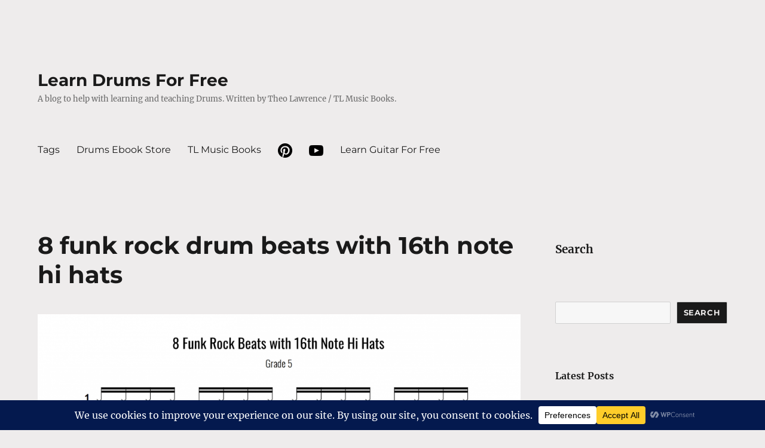

--- FILE ---
content_type: text/html; charset=UTF-8
request_url: https://learndrumsforfree.com/2019/11/8-funk-rock-drum-beats-with-16th-note-hi-hats/
body_size: 27194
content:
<!DOCTYPE html>
<html lang="en-GB" class="no-js">
<head>
	<meta charset="UTF-8">
	<meta name="viewport" content="width=device-width, initial-scale=1.0">
	<link rel="profile" href="https://gmpg.org/xfn/11">
		<link rel="pingback" href="https://learndrumsforfree.com/2019/xmlrpc.php">
		<script>
(function(html){html.className = html.className.replace(/\bno-js\b/,'js')})(document.documentElement);
//# sourceURL=twentysixteen_javascript_detection
</script>
<title>8 funk rock drum beats with 16th note hi hats &#8211; Learn Drums For Free</title>
<meta name='robots' content='max-image-preview:large' />
<link rel='dns-prefetch' href='//www.googletagmanager.com' />
<link rel='dns-prefetch' href='//pagead2.googlesyndication.com' />
<link rel="alternate" type="application/rss+xml" title="Learn Drums For Free &raquo; Feed" href="https://learndrumsforfree.com/feed/" />
<link rel="alternate" type="application/rss+xml" title="Learn Drums For Free &raquo; Comments Feed" href="https://learndrumsforfree.com/comments/feed/" />
<link rel="alternate" type="application/rss+xml" title="Learn Drums For Free &raquo; 8 funk rock drum beats with 16th note hi hats Comments Feed" href="https://learndrumsforfree.com/2019/11/8-funk-rock-drum-beats-with-16th-note-hi-hats/feed/" />
<link rel="alternate" title="oEmbed (JSON)" type="application/json+oembed" href="https://learndrumsforfree.com/wp-json/oembed/1.0/embed?url=https%3A%2F%2Flearndrumsforfree.com%2F2019%2F11%2F8-funk-rock-drum-beats-with-16th-note-hi-hats%2F" />
<link rel="alternate" title="oEmbed (XML)" type="text/xml+oembed" href="https://learndrumsforfree.com/wp-json/oembed/1.0/embed?url=https%3A%2F%2Flearndrumsforfree.com%2F2019%2F11%2F8-funk-rock-drum-beats-with-16th-note-hi-hats%2F&#038;format=xml" />
<script data-cfasync="false" data-wpfc-render="false">
		(function () {
			window.dataLayer = window.dataLayer || [];function gtag(){dataLayer.push(arguments);}

			// Set the developer ID.
			gtag('set', 'developer_id.dMmRkYz', true);

			// Set default consent state based on plugin settings.
			gtag('consent', 'default', {
				'ad_storage': 'denied',
				'analytics_storage': 'denied',
				'ad_user_data': 'denied',
				'ad_personalization': 'denied',
				'security_storage': 'granted',
				'functionality_storage': 'granted',
				'wait_for_update': 500,
			});
		})();
	</script><style id='wp-img-auto-sizes-contain-inline-css'>
img:is([sizes=auto i],[sizes^="auto," i]){contain-intrinsic-size:3000px 1500px}
/*# sourceURL=wp-img-auto-sizes-contain-inline-css */
</style>

<style id='wp-emoji-styles-inline-css'>

	img.wp-smiley, img.emoji {
		display: inline !important;
		border: none !important;
		box-shadow: none !important;
		height: 1em !important;
		width: 1em !important;
		margin: 0 0.07em !important;
		vertical-align: -0.1em !important;
		background: none !important;
		padding: 0 !important;
	}
/*# sourceURL=wp-emoji-styles-inline-css */
</style>
<link rel='stylesheet' id='wp-block-library-css' href='https://learndrumsforfree.com/2019/wp-includes/css/dist/block-library/style.min.css?ver=6.9' media='all' />
<style id='wp-block-heading-inline-css'>
h1:where(.wp-block-heading).has-background,h2:where(.wp-block-heading).has-background,h3:where(.wp-block-heading).has-background,h4:where(.wp-block-heading).has-background,h5:where(.wp-block-heading).has-background,h6:where(.wp-block-heading).has-background{padding:1.25em 2.375em}h1.has-text-align-left[style*=writing-mode]:where([style*=vertical-lr]),h1.has-text-align-right[style*=writing-mode]:where([style*=vertical-rl]),h2.has-text-align-left[style*=writing-mode]:where([style*=vertical-lr]),h2.has-text-align-right[style*=writing-mode]:where([style*=vertical-rl]),h3.has-text-align-left[style*=writing-mode]:where([style*=vertical-lr]),h3.has-text-align-right[style*=writing-mode]:where([style*=vertical-rl]),h4.has-text-align-left[style*=writing-mode]:where([style*=vertical-lr]),h4.has-text-align-right[style*=writing-mode]:where([style*=vertical-rl]),h5.has-text-align-left[style*=writing-mode]:where([style*=vertical-lr]),h5.has-text-align-right[style*=writing-mode]:where([style*=vertical-rl]),h6.has-text-align-left[style*=writing-mode]:where([style*=vertical-lr]),h6.has-text-align-right[style*=writing-mode]:where([style*=vertical-rl]){rotate:180deg}
/*# sourceURL=https://learndrumsforfree.com/2019/wp-includes/blocks/heading/style.min.css */
</style>
<style id='wp-block-latest-posts-inline-css'>
.wp-block-latest-posts{box-sizing:border-box}.wp-block-latest-posts.alignleft{margin-right:2em}.wp-block-latest-posts.alignright{margin-left:2em}.wp-block-latest-posts.wp-block-latest-posts__list{list-style:none}.wp-block-latest-posts.wp-block-latest-posts__list li{clear:both;overflow-wrap:break-word}.wp-block-latest-posts.is-grid{display:flex;flex-wrap:wrap}.wp-block-latest-posts.is-grid li{margin:0 1.25em 1.25em 0;width:100%}@media (min-width:600px){.wp-block-latest-posts.columns-2 li{width:calc(50% - .625em)}.wp-block-latest-posts.columns-2 li:nth-child(2n){margin-right:0}.wp-block-latest-posts.columns-3 li{width:calc(33.33333% - .83333em)}.wp-block-latest-posts.columns-3 li:nth-child(3n){margin-right:0}.wp-block-latest-posts.columns-4 li{width:calc(25% - .9375em)}.wp-block-latest-posts.columns-4 li:nth-child(4n){margin-right:0}.wp-block-latest-posts.columns-5 li{width:calc(20% - 1em)}.wp-block-latest-posts.columns-5 li:nth-child(5n){margin-right:0}.wp-block-latest-posts.columns-6 li{width:calc(16.66667% - 1.04167em)}.wp-block-latest-posts.columns-6 li:nth-child(6n){margin-right:0}}:root :where(.wp-block-latest-posts.is-grid){padding:0}:root :where(.wp-block-latest-posts.wp-block-latest-posts__list){padding-left:0}.wp-block-latest-posts__post-author,.wp-block-latest-posts__post-date{display:block;font-size:.8125em}.wp-block-latest-posts__post-excerpt,.wp-block-latest-posts__post-full-content{margin-bottom:1em;margin-top:.5em}.wp-block-latest-posts__featured-image a{display:inline-block}.wp-block-latest-posts__featured-image img{height:auto;max-width:100%;width:auto}.wp-block-latest-posts__featured-image.alignleft{float:left;margin-right:1em}.wp-block-latest-posts__featured-image.alignright{float:right;margin-left:1em}.wp-block-latest-posts__featured-image.aligncenter{margin-bottom:1em;text-align:center}
/*# sourceURL=https://learndrumsforfree.com/2019/wp-includes/blocks/latest-posts/style.min.css */
</style>
<style id='wp-block-search-inline-css'>
.wp-block-search__button{margin-left:10px;word-break:normal}.wp-block-search__button.has-icon{line-height:0}.wp-block-search__button svg{height:1.25em;min-height:24px;min-width:24px;width:1.25em;fill:currentColor;vertical-align:text-bottom}:where(.wp-block-search__button){border:1px solid #ccc;padding:6px 10px}.wp-block-search__inside-wrapper{display:flex;flex:auto;flex-wrap:nowrap;max-width:100%}.wp-block-search__label{width:100%}.wp-block-search.wp-block-search__button-only .wp-block-search__button{box-sizing:border-box;display:flex;flex-shrink:0;justify-content:center;margin-left:0;max-width:100%}.wp-block-search.wp-block-search__button-only .wp-block-search__inside-wrapper{min-width:0!important;transition-property:width}.wp-block-search.wp-block-search__button-only .wp-block-search__input{flex-basis:100%;transition-duration:.3s}.wp-block-search.wp-block-search__button-only.wp-block-search__searchfield-hidden,.wp-block-search.wp-block-search__button-only.wp-block-search__searchfield-hidden .wp-block-search__inside-wrapper{overflow:hidden}.wp-block-search.wp-block-search__button-only.wp-block-search__searchfield-hidden .wp-block-search__input{border-left-width:0!important;border-right-width:0!important;flex-basis:0;flex-grow:0;margin:0;min-width:0!important;padding-left:0!important;padding-right:0!important;width:0!important}:where(.wp-block-search__input){appearance:none;border:1px solid #949494;flex-grow:1;font-family:inherit;font-size:inherit;font-style:inherit;font-weight:inherit;letter-spacing:inherit;line-height:inherit;margin-left:0;margin-right:0;min-width:3rem;padding:8px;text-decoration:unset!important;text-transform:inherit}:where(.wp-block-search__button-inside .wp-block-search__inside-wrapper){background-color:#fff;border:1px solid #949494;box-sizing:border-box;padding:4px}:where(.wp-block-search__button-inside .wp-block-search__inside-wrapper) .wp-block-search__input{border:none;border-radius:0;padding:0 4px}:where(.wp-block-search__button-inside .wp-block-search__inside-wrapper) .wp-block-search__input:focus{outline:none}:where(.wp-block-search__button-inside .wp-block-search__inside-wrapper) :where(.wp-block-search__button){padding:4px 8px}.wp-block-search.aligncenter .wp-block-search__inside-wrapper{margin:auto}.wp-block[data-align=right] .wp-block-search.wp-block-search__button-only .wp-block-search__inside-wrapper{float:right}
/*# sourceURL=https://learndrumsforfree.com/2019/wp-includes/blocks/search/style.min.css */
</style>
<style id='wp-block-search-theme-inline-css'>
.wp-block-search .wp-block-search__label{font-weight:700}.wp-block-search__button{border:1px solid #ccc;padding:.375em .625em}
/*# sourceURL=https://learndrumsforfree.com/2019/wp-includes/blocks/search/theme.min.css */
</style>
<style id='wp-block-tag-cloud-inline-css'>
.wp-block-tag-cloud{box-sizing:border-box}.wp-block-tag-cloud.aligncenter{justify-content:center;text-align:center}.wp-block-tag-cloud a{display:inline-block;margin-right:5px}.wp-block-tag-cloud span{display:inline-block;margin-left:5px;text-decoration:none}:root :where(.wp-block-tag-cloud.is-style-outline){display:flex;flex-wrap:wrap;gap:1ch}:root :where(.wp-block-tag-cloud.is-style-outline a){border:1px solid;font-size:unset!important;margin-right:0;padding:1ch 2ch;text-decoration:none!important}
/*# sourceURL=https://learndrumsforfree.com/2019/wp-includes/blocks/tag-cloud/style.min.css */
</style>
<style id='global-styles-inline-css'>
:root{--wp--preset--aspect-ratio--square: 1;--wp--preset--aspect-ratio--4-3: 4/3;--wp--preset--aspect-ratio--3-4: 3/4;--wp--preset--aspect-ratio--3-2: 3/2;--wp--preset--aspect-ratio--2-3: 2/3;--wp--preset--aspect-ratio--16-9: 16/9;--wp--preset--aspect-ratio--9-16: 9/16;--wp--preset--color--black: #000000;--wp--preset--color--cyan-bluish-gray: #abb8c3;--wp--preset--color--white: #fff;--wp--preset--color--pale-pink: #f78da7;--wp--preset--color--vivid-red: #cf2e2e;--wp--preset--color--luminous-vivid-orange: #ff6900;--wp--preset--color--luminous-vivid-amber: #fcb900;--wp--preset--color--light-green-cyan: #7bdcb5;--wp--preset--color--vivid-green-cyan: #00d084;--wp--preset--color--pale-cyan-blue: #8ed1fc;--wp--preset--color--vivid-cyan-blue: #0693e3;--wp--preset--color--vivid-purple: #9b51e0;--wp--preset--color--dark-gray: #1a1a1a;--wp--preset--color--medium-gray: #686868;--wp--preset--color--light-gray: #e5e5e5;--wp--preset--color--blue-gray: #4d545c;--wp--preset--color--bright-blue: #007acc;--wp--preset--color--light-blue: #9adffd;--wp--preset--color--dark-brown: #402b30;--wp--preset--color--medium-brown: #774e24;--wp--preset--color--dark-red: #640c1f;--wp--preset--color--bright-red: #ff675f;--wp--preset--color--yellow: #ffef8e;--wp--preset--gradient--vivid-cyan-blue-to-vivid-purple: linear-gradient(135deg,rgb(6,147,227) 0%,rgb(155,81,224) 100%);--wp--preset--gradient--light-green-cyan-to-vivid-green-cyan: linear-gradient(135deg,rgb(122,220,180) 0%,rgb(0,208,130) 100%);--wp--preset--gradient--luminous-vivid-amber-to-luminous-vivid-orange: linear-gradient(135deg,rgb(252,185,0) 0%,rgb(255,105,0) 100%);--wp--preset--gradient--luminous-vivid-orange-to-vivid-red: linear-gradient(135deg,rgb(255,105,0) 0%,rgb(207,46,46) 100%);--wp--preset--gradient--very-light-gray-to-cyan-bluish-gray: linear-gradient(135deg,rgb(238,238,238) 0%,rgb(169,184,195) 100%);--wp--preset--gradient--cool-to-warm-spectrum: linear-gradient(135deg,rgb(74,234,220) 0%,rgb(151,120,209) 20%,rgb(207,42,186) 40%,rgb(238,44,130) 60%,rgb(251,105,98) 80%,rgb(254,248,76) 100%);--wp--preset--gradient--blush-light-purple: linear-gradient(135deg,rgb(255,206,236) 0%,rgb(152,150,240) 100%);--wp--preset--gradient--blush-bordeaux: linear-gradient(135deg,rgb(254,205,165) 0%,rgb(254,45,45) 50%,rgb(107,0,62) 100%);--wp--preset--gradient--luminous-dusk: linear-gradient(135deg,rgb(255,203,112) 0%,rgb(199,81,192) 50%,rgb(65,88,208) 100%);--wp--preset--gradient--pale-ocean: linear-gradient(135deg,rgb(255,245,203) 0%,rgb(182,227,212) 50%,rgb(51,167,181) 100%);--wp--preset--gradient--electric-grass: linear-gradient(135deg,rgb(202,248,128) 0%,rgb(113,206,126) 100%);--wp--preset--gradient--midnight: linear-gradient(135deg,rgb(2,3,129) 0%,rgb(40,116,252) 100%);--wp--preset--font-size--small: 13px;--wp--preset--font-size--medium: 20px;--wp--preset--font-size--large: 36px;--wp--preset--font-size--x-large: 42px;--wp--preset--spacing--20: 0.44rem;--wp--preset--spacing--30: 0.67rem;--wp--preset--spacing--40: 1rem;--wp--preset--spacing--50: 1.5rem;--wp--preset--spacing--60: 2.25rem;--wp--preset--spacing--70: 3.38rem;--wp--preset--spacing--80: 5.06rem;--wp--preset--shadow--natural: 6px 6px 9px rgba(0, 0, 0, 0.2);--wp--preset--shadow--deep: 12px 12px 50px rgba(0, 0, 0, 0.4);--wp--preset--shadow--sharp: 6px 6px 0px rgba(0, 0, 0, 0.2);--wp--preset--shadow--outlined: 6px 6px 0px -3px rgb(255, 255, 255), 6px 6px rgb(0, 0, 0);--wp--preset--shadow--crisp: 6px 6px 0px rgb(0, 0, 0);}:where(.is-layout-flex){gap: 0.5em;}:where(.is-layout-grid){gap: 0.5em;}body .is-layout-flex{display: flex;}.is-layout-flex{flex-wrap: wrap;align-items: center;}.is-layout-flex > :is(*, div){margin: 0;}body .is-layout-grid{display: grid;}.is-layout-grid > :is(*, div){margin: 0;}:where(.wp-block-columns.is-layout-flex){gap: 2em;}:where(.wp-block-columns.is-layout-grid){gap: 2em;}:where(.wp-block-post-template.is-layout-flex){gap: 1.25em;}:where(.wp-block-post-template.is-layout-grid){gap: 1.25em;}.has-black-color{color: var(--wp--preset--color--black) !important;}.has-cyan-bluish-gray-color{color: var(--wp--preset--color--cyan-bluish-gray) !important;}.has-white-color{color: var(--wp--preset--color--white) !important;}.has-pale-pink-color{color: var(--wp--preset--color--pale-pink) !important;}.has-vivid-red-color{color: var(--wp--preset--color--vivid-red) !important;}.has-luminous-vivid-orange-color{color: var(--wp--preset--color--luminous-vivid-orange) !important;}.has-luminous-vivid-amber-color{color: var(--wp--preset--color--luminous-vivid-amber) !important;}.has-light-green-cyan-color{color: var(--wp--preset--color--light-green-cyan) !important;}.has-vivid-green-cyan-color{color: var(--wp--preset--color--vivid-green-cyan) !important;}.has-pale-cyan-blue-color{color: var(--wp--preset--color--pale-cyan-blue) !important;}.has-vivid-cyan-blue-color{color: var(--wp--preset--color--vivid-cyan-blue) !important;}.has-vivid-purple-color{color: var(--wp--preset--color--vivid-purple) !important;}.has-black-background-color{background-color: var(--wp--preset--color--black) !important;}.has-cyan-bluish-gray-background-color{background-color: var(--wp--preset--color--cyan-bluish-gray) !important;}.has-white-background-color{background-color: var(--wp--preset--color--white) !important;}.has-pale-pink-background-color{background-color: var(--wp--preset--color--pale-pink) !important;}.has-vivid-red-background-color{background-color: var(--wp--preset--color--vivid-red) !important;}.has-luminous-vivid-orange-background-color{background-color: var(--wp--preset--color--luminous-vivid-orange) !important;}.has-luminous-vivid-amber-background-color{background-color: var(--wp--preset--color--luminous-vivid-amber) !important;}.has-light-green-cyan-background-color{background-color: var(--wp--preset--color--light-green-cyan) !important;}.has-vivid-green-cyan-background-color{background-color: var(--wp--preset--color--vivid-green-cyan) !important;}.has-pale-cyan-blue-background-color{background-color: var(--wp--preset--color--pale-cyan-blue) !important;}.has-vivid-cyan-blue-background-color{background-color: var(--wp--preset--color--vivid-cyan-blue) !important;}.has-vivid-purple-background-color{background-color: var(--wp--preset--color--vivid-purple) !important;}.has-black-border-color{border-color: var(--wp--preset--color--black) !important;}.has-cyan-bluish-gray-border-color{border-color: var(--wp--preset--color--cyan-bluish-gray) !important;}.has-white-border-color{border-color: var(--wp--preset--color--white) !important;}.has-pale-pink-border-color{border-color: var(--wp--preset--color--pale-pink) !important;}.has-vivid-red-border-color{border-color: var(--wp--preset--color--vivid-red) !important;}.has-luminous-vivid-orange-border-color{border-color: var(--wp--preset--color--luminous-vivid-orange) !important;}.has-luminous-vivid-amber-border-color{border-color: var(--wp--preset--color--luminous-vivid-amber) !important;}.has-light-green-cyan-border-color{border-color: var(--wp--preset--color--light-green-cyan) !important;}.has-vivid-green-cyan-border-color{border-color: var(--wp--preset--color--vivid-green-cyan) !important;}.has-pale-cyan-blue-border-color{border-color: var(--wp--preset--color--pale-cyan-blue) !important;}.has-vivid-cyan-blue-border-color{border-color: var(--wp--preset--color--vivid-cyan-blue) !important;}.has-vivid-purple-border-color{border-color: var(--wp--preset--color--vivid-purple) !important;}.has-vivid-cyan-blue-to-vivid-purple-gradient-background{background: var(--wp--preset--gradient--vivid-cyan-blue-to-vivid-purple) !important;}.has-light-green-cyan-to-vivid-green-cyan-gradient-background{background: var(--wp--preset--gradient--light-green-cyan-to-vivid-green-cyan) !important;}.has-luminous-vivid-amber-to-luminous-vivid-orange-gradient-background{background: var(--wp--preset--gradient--luminous-vivid-amber-to-luminous-vivid-orange) !important;}.has-luminous-vivid-orange-to-vivid-red-gradient-background{background: var(--wp--preset--gradient--luminous-vivid-orange-to-vivid-red) !important;}.has-very-light-gray-to-cyan-bluish-gray-gradient-background{background: var(--wp--preset--gradient--very-light-gray-to-cyan-bluish-gray) !important;}.has-cool-to-warm-spectrum-gradient-background{background: var(--wp--preset--gradient--cool-to-warm-spectrum) !important;}.has-blush-light-purple-gradient-background{background: var(--wp--preset--gradient--blush-light-purple) !important;}.has-blush-bordeaux-gradient-background{background: var(--wp--preset--gradient--blush-bordeaux) !important;}.has-luminous-dusk-gradient-background{background: var(--wp--preset--gradient--luminous-dusk) !important;}.has-pale-ocean-gradient-background{background: var(--wp--preset--gradient--pale-ocean) !important;}.has-electric-grass-gradient-background{background: var(--wp--preset--gradient--electric-grass) !important;}.has-midnight-gradient-background{background: var(--wp--preset--gradient--midnight) !important;}.has-small-font-size{font-size: var(--wp--preset--font-size--small) !important;}.has-medium-font-size{font-size: var(--wp--preset--font-size--medium) !important;}.has-large-font-size{font-size: var(--wp--preset--font-size--large) !important;}.has-x-large-font-size{font-size: var(--wp--preset--font-size--x-large) !important;}
/*# sourceURL=global-styles-inline-css */
</style>

<style id='classic-theme-styles-inline-css'>
/*! This file is auto-generated */
.wp-block-button__link{color:#fff;background-color:#32373c;border-radius:9999px;box-shadow:none;text-decoration:none;padding:calc(.667em + 2px) calc(1.333em + 2px);font-size:1.125em}.wp-block-file__button{background:#32373c;color:#fff;text-decoration:none}
/*# sourceURL=/wp-includes/css/classic-themes.min.css */
</style>
<link rel='stylesheet' id='twentysixteen-fonts-css' href='https://learndrumsforfree.com/2019/wp-content/themes/twentysixteen/fonts/merriweather-plus-montserrat-plus-inconsolata.css?ver=20230328' media='all' />
<link rel='stylesheet' id='genericons-css' href='https://learndrumsforfree.com/2019/wp-content/themes/twentysixteen/genericons/genericons.css?ver=20251101' media='all' />
<link rel='stylesheet' id='twentysixteen-style-css' href='https://learndrumsforfree.com/2019/wp-content/themes/twentysixteen/style.css?ver=20251202' media='all' />
<style id='twentysixteen-style-inline-css'>

		/* Custom Page Background Color */
		.site {
			background-color: #eeecec;
		}

		mark,
		ins,
		button,
		button[disabled]:hover,
		button[disabled]:focus,
		input[type="button"],
		input[type="button"][disabled]:hover,
		input[type="button"][disabled]:focus,
		input[type="reset"],
		input[type="reset"][disabled]:hover,
		input[type="reset"][disabled]:focus,
		input[type="submit"],
		input[type="submit"][disabled]:hover,
		input[type="submit"][disabled]:focus,
		.menu-toggle.toggled-on,
		.menu-toggle.toggled-on:hover,
		.menu-toggle.toggled-on:focus,
		.pagination .prev,
		.pagination .next,
		.pagination .prev:hover,
		.pagination .prev:focus,
		.pagination .next:hover,
		.pagination .next:focus,
		.pagination .nav-links:before,
		.pagination .nav-links:after,
		.widget_calendar tbody a,
		.widget_calendar tbody a:hover,
		.widget_calendar tbody a:focus,
		.page-links a,
		.page-links a:hover,
		.page-links a:focus {
			color: #eeecec;
		}

		@media screen and (min-width: 56.875em) {
			.main-navigation ul ul li {
				background-color: #eeecec;
			}

			.main-navigation ul ul:after {
				border-top-color: #eeecec;
				border-bottom-color: #eeecec;
			}
		}
	
/*# sourceURL=twentysixteen-style-inline-css */
</style>
<link rel='stylesheet' id='twentysixteen-block-style-css' href='https://learndrumsforfree.com/2019/wp-content/themes/twentysixteen/css/blocks.css?ver=20240817' media='all' />
<script src="https://learndrumsforfree.com/2019/wp-includes/js/jquery/jquery.min.js?ver=3.7.1" id="jquery-core-js"></script>
<script src="https://learndrumsforfree.com/2019/wp-includes/js/jquery/jquery-migrate.min.js?ver=3.4.1" id="jquery-migrate-js"></script>
<script id="twentysixteen-script-js-extra">
var screenReaderText = {"expand":"expand child menu","collapse":"collapse child menu"};
//# sourceURL=twentysixteen-script-js-extra
</script>
<script src="https://learndrumsforfree.com/2019/wp-content/themes/twentysixteen/js/functions.js?ver=20230629" id="twentysixteen-script-js" defer data-wp-strategy="defer"></script>

<!-- Google tag (gtag.js) snippet added by Site Kit -->
<!-- Google Analytics snippet added by Site Kit -->
<script src="https://www.googletagmanager.com/gtag/js?id=GT-TNHNLM2" id="google_gtagjs-js" async></script>
<script id="google_gtagjs-js-after">
window.dataLayer = window.dataLayer || [];function gtag(){dataLayer.push(arguments);}
gtag("set","linker",{"domains":["learndrumsforfree.com"]});
gtag("js", new Date());
gtag("set", "developer_id.dZTNiMT", true);
gtag("config", "GT-TNHNLM2");
 window._googlesitekit = window._googlesitekit || {}; window._googlesitekit.throttledEvents = []; window._googlesitekit.gtagEvent = (name, data) => { var key = JSON.stringify( { name, data } ); if ( !! window._googlesitekit.throttledEvents[ key ] ) { return; } window._googlesitekit.throttledEvents[ key ] = true; setTimeout( () => { delete window._googlesitekit.throttledEvents[ key ]; }, 5 ); gtag( "event", name, { ...data, event_source: "site-kit" } ); }; 
//# sourceURL=google_gtagjs-js-after
</script>
<link rel="https://api.w.org/" href="https://learndrumsforfree.com/wp-json/" /><link rel="alternate" title="JSON" type="application/json" href="https://learndrumsforfree.com/wp-json/wp/v2/posts/863" /><link rel="EditURI" type="application/rsd+xml" title="RSD" href="https://learndrumsforfree.com/2019/xmlrpc.php?rsd" />
<meta name="generator" content="WordPress 6.9" />
<link rel="canonical" href="https://learndrumsforfree.com/2019/11/8-funk-rock-drum-beats-with-16th-note-hi-hats/" />
<link rel='shortlink' href='https://learndrumsforfree.com/?p=863' />
<meta name="generator" content="Site Kit by Google 1.168.0" />
<!-- Google AdSense meta tags added by Site Kit -->
<meta name="google-adsense-platform-account" content="ca-host-pub-2644536267352236">
<meta name="google-adsense-platform-domain" content="sitekit.withgoogle.com">
<!-- End Google AdSense meta tags added by Site Kit -->
<style id="custom-background-css">
body.custom-background { background-color: #eeecec; }
</style>
	
<!-- Google AdSense snippet added by Site Kit -->
<script async src="https://pagead2.googlesyndication.com/pagead/js/adsbygoogle.js?client=ca-pub-0255686333454207&amp;host=ca-host-pub-2644536267352236" crossorigin="anonymous"></script>

<!-- End Google AdSense snippet added by Site Kit -->
<link rel="icon" href="https://learndrumsforfree.com/2019/wp-content/uploads/2020/06/cropped-ff-32x32.png" sizes="32x32" />
<link rel="icon" href="https://learndrumsforfree.com/2019/wp-content/uploads/2020/06/cropped-ff-192x192.png" sizes="192x192" />
<link rel="apple-touch-icon" href="https://learndrumsforfree.com/2019/wp-content/uploads/2020/06/cropped-ff-180x180.png" />
<meta name="msapplication-TileImage" content="https://learndrumsforfree.com/2019/wp-content/uploads/2020/06/cropped-ff-270x270.png" />
		<style id="wp-custom-css">
			.author, .imprint {display: none;}

.site-footer span[role="separator"] {display: none;}

a.imprint,
.site-footer .site-title::after,
.group-blog .byline
 {display: none; }

.wp-block-latest-posts.wp-block-latest-posts__list li {
  list-style: outside;
}

.wp-block-latest-posts.wp-block-latest-posts__list li {
	padding-bottom: 10px;
}

.wp-block-categories-list li {
	padding-bottom: 10px;
}

body {background-color: #eeecec;}
  .site {
    margin: 5px;
  }

.widget { border-top: none; }

.wp-block-tag-cloud a {
  font-size: 12px !important;
  padding: 8px 8px;
  background: #fcfcfc;
  display: inline-block;
  margin-bottom: 4px;
  border-radius: 3px;
}

a.tag-cloud-link {
  box-shadow: none;
}		</style>
		</head>

<body class="wp-singular post-template-default single single-post postid-863 single-format-standard custom-background wp-embed-responsive wp-theme-twentysixteen group-blog">
<div id="page" class="site">
	<div class="site-inner">
		<a class="skip-link screen-reader-text" href="#content">
			Skip to content		</a>

		<header id="masthead" class="site-header">
			<div class="site-header-main">
				<div class="site-branding">
											<p class="site-title"><a href="https://learndrumsforfree.com/" rel="home" >Learn Drums For Free</a></p>
												<p class="site-description">A blog to help with learning and teaching Drums. Written by Theo Lawrence / TL Music Books.</p>
									</div><!-- .site-branding -->

									<button id="menu-toggle" class="menu-toggle">Menu</button>

					<div id="site-header-menu" class="site-header-menu">
													<nav id="site-navigation" class="main-navigation" aria-label="Primary menu">
								<div class="menu-main-container"><ul id="menu-main" class="primary-menu"><li id="menu-item-1465" class="menu-item menu-item-type-post_type menu-item-object-page menu-item-1465"><a href="https://learndrumsforfree.com/tags/">Tags</a></li>
<li id="menu-item-23" class="store menu-item menu-item-type-custom menu-item-object-custom menu-item-23"><a target="_blank" href="https://payhip.com/tlmusiclessonsdrums">Drums Ebook Store</a></li>
<li id="menu-item-1458" class="menu-item menu-item-type-custom menu-item-object-custom menu-item-1458"><a href="https://tlmusicbooks.com/">TL Music Books</a></li>
<li id="menu-item-29" class="menu-item menu-item-type-custom menu-item-object-custom menu-item-29"><a href="https://www.pinterest.com/tlmusiclessons/"><img src="https://learndrumsforfree.com/2019/wp-content/uploads/2022/02/iconmonstr-pinterest-1-24.png" title="Pinterest" /></a></li>
<li id="menu-item-1040" class="menu-item menu-item-type-custom menu-item-object-custom menu-item-1040"><a href="https://www.youtube.com/channel/UCzkXtXZLQmpDwdGR_VIt-Ug"><img src="https://learndrumsforfree.com/2019/wp-content/uploads/2022/02/iconmonstr-youtube-6-24.png" title="YouTube" /></a></li>
<li id="menu-item-1474" class="menu-item menu-item-type-custom menu-item-object-custom menu-item-1474"><a href="https://learnguitarforfree.com/">Learn Guitar For Free</a></li>
</ul></div>							</nav><!-- .main-navigation -->
						
											</div><!-- .site-header-menu -->
							</div><!-- .site-header-main -->

					</header><!-- .site-header -->

		<div id="content" class="site-content">

<div id="primary" class="content-area">
	<main id="main" class="site-main">
		
<article id="post-863" class="post-863 post type-post status-publish format-standard has-post-thumbnail hentry category-drums tag-16th-note-bass-drum-rhythms tag-16th-note-hi-hats tag-bass-drum-exercises tag-drum-beat-exercises tag-drum-beats tag-drums tag-funk tag-funk-rock tag-funky-beats tag-skip-beats">
	<header class="entry-header">
		<h1 class="entry-title">8 funk rock drum beats with 16th note hi hats</h1>	</header><!-- .entry-header -->

	
	
		<div class="post-thumbnail">
			<img width="1200" height="1697" src="https://learndrumsforfree.com/2019/wp-content/uploads/2019/11/8-funk-rock-drum-beats-with-16th-note-hi-hats-grade-5-scaled.png" class="attachment-post-thumbnail size-post-thumbnail wp-post-image" alt="8 funk rock drum beats with 16th note hi hats learn drums for free" decoding="async" fetchpriority="high" srcset="https://learndrumsforfree.com/2019/wp-content/uploads/2019/11/8-funk-rock-drum-beats-with-16th-note-hi-hats-grade-5-scaled.png 1810w, https://learndrumsforfree.com/2019/wp-content/uploads/2019/11/8-funk-rock-drum-beats-with-16th-note-hi-hats-grade-5-212x300.png 212w, https://learndrumsforfree.com/2019/wp-content/uploads/2019/11/8-funk-rock-drum-beats-with-16th-note-hi-hats-grade-5-724x1024.png 724w, https://learndrumsforfree.com/2019/wp-content/uploads/2019/11/8-funk-rock-drum-beats-with-16th-note-hi-hats-grade-5-768x1086.png 768w, https://learndrumsforfree.com/2019/wp-content/uploads/2019/11/8-funk-rock-drum-beats-with-16th-note-hi-hats-grade-5-1086x1536.png 1086w, https://learndrumsforfree.com/2019/wp-content/uploads/2019/11/8-funk-rock-drum-beats-with-16th-note-hi-hats-grade-5-1448x2048.png 1448w, https://learndrumsforfree.com/2019/wp-content/uploads/2019/11/8-funk-rock-drum-beats-with-16th-note-hi-hats-grade-5-1080x1527.png 1080w, https://learndrumsforfree.com/2019/wp-content/uploads/2019/11/8-funk-rock-drum-beats-with-16th-note-hi-hats-grade-5-1280x1810.png 1280w, https://learndrumsforfree.com/2019/wp-content/uploads/2019/11/8-funk-rock-drum-beats-with-16th-note-hi-hats-grade-5-980x1386.png 980w, https://learndrumsforfree.com/2019/wp-content/uploads/2019/11/8-funk-rock-drum-beats-with-16th-note-hi-hats-grade-5-480x679.png 480w" sizes="(max-width: 709px) 85vw, (max-width: 909px) 67vw, (max-width: 984px) 60vw, (max-width: 1362px) 62vw, 840px" />	</div><!-- .post-thumbnail -->

	
	<div class="entry-content">
		<p>To play these drum beats you must follow a RLRL pattern on the hi hats, and move over to the snare on beats 2 and 4 with the right hand (all opposite for left handers). The bass drum foot is doing all the work here but you will also need to make sure to lock in tight where the bass drum is played together with the left hand on the hi hat, as these can sometimes go out of sync.</p>
<p>As the year draws to an end, we still have 4 weeks of lessons left to prep for exams and I have some Grade 5 drummers taking their exams in Feb/March. To give them a break from their pieces and bolster their playing, reading and listening ability of Grade 5 level, I&#8217;ve been getting them to play these 8 drum beats. We&#8217;ve done a mixture of reading, groove recall and also playing from memory. The beats are not easy at first, but they get easier. We&#8217;ve also expanded the exercises, for example play a crash on the first bar and play each beat 3 times and then make up a drum fill for the 4th bar, either a whole bar or part of the bar.</p>
<h3>Free Downloads</h3>
<p><a class="action" href="https://mega.nz/#!Zw5WVYpQ!BJEW-XYK7VYP5_rudCXoqaOpAcj3VxpE7-FLZG-tR-I">Free PDF</a><br />
<a class="action" href="https://mega.nz/#!owxwTaxS!wL56LPZOVM-Z6lsgS-kQZG5Rx6mWXEtn3QkB7ywbKw0">Free MP3</a></p>
	</div><!-- .entry-content -->

	<footer class="entry-footer">
		<span class="byline"><span class="screen-reader-text">Author </span><span class="author vcard"><a class="url fn n" href="https://learndrumsforfree.com/author/LDFF%20Admin/">LDFF</a></span></span><span class="posted-on"><span class="screen-reader-text">Posted on </span><a href="https://learndrumsforfree.com/2019/11/8-funk-rock-drum-beats-with-16th-note-hi-hats/" rel="bookmark"><time class="entry-date published" datetime="2019-11-25T22:39:53+00:00">25th November 2019</time><time class="updated" datetime="2019-12-13T09:55:34+00:00">13th December 2019</time></a></span><span class="cat-links"><span class="screen-reader-text">Categories </span><a href="https://learndrumsforfree.com/category/drums/" rel="category tag">Drums</a></span><span class="tags-links"><span class="screen-reader-text">Tags </span><a href="https://learndrumsforfree.com/tag/16th-note-bass-drum-rhythms/" rel="tag">16th note bass drum rhythms</a>, <a href="https://learndrumsforfree.com/tag/16th-note-hi-hats/" rel="tag">16th note hi hats</a>, <a href="https://learndrumsforfree.com/tag/bass-drum-exercises/" rel="tag">bass drum exercises</a>, <a href="https://learndrumsforfree.com/tag/drum-beat-exercises/" rel="tag">drum beat exercises</a>, <a href="https://learndrumsforfree.com/tag/drum-beats/" rel="tag">drum beats</a>, <a href="https://learndrumsforfree.com/tag/drums/" rel="tag">Drums</a>, <a href="https://learndrumsforfree.com/tag/funk/" rel="tag">funk</a>, <a href="https://learndrumsforfree.com/tag/funk-rock/" rel="tag">funk rock</a>, <a href="https://learndrumsforfree.com/tag/funky-beats/" rel="tag">funky beats</a>, <a href="https://learndrumsforfree.com/tag/skip-beats/" rel="tag">skip beats</a></span>			</footer><!-- .entry-footer -->
</article><!-- #post-863 -->

	<nav class="navigation post-navigation" aria-label="Posts">
		<h2 class="screen-reader-text">Post navigation</h2>
		<div class="nav-links"><div class="nav-previous"><a href="https://learndrumsforfree.com/2019/11/2-minute-snare-drum-warm-up/" rel="prev"><span class="meta-nav" aria-hidden="true">Previous</span> <span class="screen-reader-text">Previous post:</span> <span class="post-title">2 Minute Snare Drum Warm Up</span></a></div><div class="nav-next"><a href="https://learndrumsforfree.com/2020/03/parts-of-a-drumstick-easy-explainer-guide/" rel="next"><span class="meta-nav" aria-hidden="true">Next</span> <span class="screen-reader-text">Next post:</span> <span class="post-title">Parts Of A Drumstick (Easy Explainer Guide)</span></a></div></div>
	</nav>
	</main><!-- .site-main -->

	
</div><!-- .content-area -->


	<aside id="secondary" class="sidebar widget-area">
		<section id="block-9" class="widget widget_block">
<h2 class="wp-block-heading">Search</h2>
</section><section id="block-10" class="widget widget_block widget_search"><form role="search" method="get" action="https://learndrumsforfree.com/" class="wp-block-search__button-outside wp-block-search__text-button wp-block-search"    ><label class="wp-block-search__label screen-reader-text" for="wp-block-search__input-1" >Search</label><div class="wp-block-search__inside-wrapper" ><input class="wp-block-search__input" id="wp-block-search__input-1" placeholder="" value="" type="search" name="s" required /><button aria-label="Search" class="wp-block-search__button wp-element-button" type="submit" >Search</button></div></form></section><section id="block-3" class="widget widget_block">
<h3 class="wp-block-heading">Latest Posts</h3>
</section><section id="block-4" class="widget widget_block widget_recent_entries"><ul class="wp-block-latest-posts__list wp-block-latest-posts"><li><a class="wp-block-latest-posts__post-title" href="https://learndrumsforfree.com/2026/01/sheet-3-beginners-drum-warm-up-exercises/">Sheet 3 &#8211; Beginners Drum Warm Up Exercises</a></li>
<li><a class="wp-block-latest-posts__post-title" href="https://learndrumsforfree.com/2026/01/sheet-2-drum-warm-up-exercises-for-beginners/">Sheet 2 &#8211; Drum Warm Up Exercises for Beginners</a></li>
<li><a class="wp-block-latest-posts__post-title" href="https://learndrumsforfree.com/2026/01/sheet-1-drum-warm-up-exercises-for-beginners/">Sheet 1 &#8211; Drum Warm Up Exercises for Beginners</a></li>
<li><a class="wp-block-latest-posts__post-title" href="https://learndrumsforfree.com/2026/01/sheet-3-drum-warm-up-exercises-for-advanced-beginners-to-early-intermediate/">Sheet 3 &#8211; Drum Warm Up Exercises for Advanced Beginners to Early Intermediate</a></li>
<li><a class="wp-block-latest-posts__post-title" href="https://learndrumsforfree.com/2026/01/drum-warm-up-exercises-for-advanced-beginners-sheet-1/">Drum Warm Up Exercises for Advanced Beginners &#8211; Sheet 1</a></li>
</ul></section><section id="block-8" class="widget widget_block">
<h3 class="wp-block-heading">Tags</h3>
</section><section id="block-7" class="widget widget_block widget_tag_cloud"><p class="wp-block-tag-cloud"><a href="https://learndrumsforfree.com/tag/4-way-coordination/" class="tag-cloud-link tag-link-77 tag-link-position-1" style="font-size: 11.1pt;" aria-label="4 way coordination (19 items)">4 way coordination<span class="tag-link-count"> (19)</span></a>
<a href="https://learndrumsforfree.com/tag/6-8/" class="tag-cloud-link tag-link-46 tag-link-position-2" style="font-size: 11.1pt;" aria-label="6/8 (3 items)">6/8<span class="tag-link-count"> (3)</span></a>
<a href="https://learndrumsforfree.com/tag/16th-note-bass-drum-rhythms/" class="tag-cloud-link tag-link-152 tag-link-position-3" style="font-size: 11.1pt;" aria-label="16th note bass drum rhythms (3 items)">16th note bass drum rhythms<span class="tag-link-count"> (3)</span></a>
<a href="https://learndrumsforfree.com/tag/16th-note-hi-hats/" class="tag-cloud-link tag-link-74 tag-link-position-4" style="font-size: 11.1pt;" aria-label="16th note hi hats (15 items)">16th note hi hats<span class="tag-link-count"> (15)</span></a>
<a href="https://learndrumsforfree.com/tag/accents/" class="tag-cloud-link tag-link-51 tag-link-position-5" style="font-size: 11.1pt;" aria-label="accents (33 items)">accents<span class="tag-link-count"> (33)</span></a>
<a href="https://learndrumsforfree.com/tag/articles/" class="tag-cloud-link tag-link-28 tag-link-position-6" style="font-size: 11.1pt;" aria-label="articles (15 items)">articles<span class="tag-link-count"> (15)</span></a>
<a href="https://learndrumsforfree.com/tag/bass-drum-exercises/" class="tag-cloud-link tag-link-63 tag-link-position-7" style="font-size: 11.1pt;" aria-label="bass drum exercises (5 items)">bass drum exercises<span class="tag-link-count"> (5)</span></a>
<a href="https://learndrumsforfree.com/tag/bass-drum-skip-beats/" class="tag-cloud-link tag-link-191 tag-link-position-8" style="font-size: 11.1pt;" aria-label="bass drum skip beats (3 items)">bass drum skip beats<span class="tag-link-count"> (3)</span></a>
<a href="https://learndrumsforfree.com/tag/beats-and-fills-exercises/" class="tag-cloud-link tag-link-35 tag-link-position-9" style="font-size: 11.1pt;" aria-label="beats and fills exercises (41 items)">beats and fills exercises<span class="tag-link-count"> (41)</span></a>
<a href="https://learndrumsforfree.com/tag/beginners/" class="tag-cloud-link tag-link-219 tag-link-position-10" style="font-size: 11.1pt;" aria-label="beginners (4 items)">beginners<span class="tag-link-count"> (4)</span></a>
<a href="https://learndrumsforfree.com/tag/beginners-drum-fills/" class="tag-cloud-link tag-link-98 tag-link-position-11" style="font-size: 11.1pt;" aria-label="beginners drum fills (3 items)">beginners drum fills<span class="tag-link-count"> (3)</span></a>
<a href="https://learndrumsforfree.com/tag/blues/" class="tag-cloud-link tag-link-79 tag-link-position-12" style="font-size: 11.1pt;" aria-label="blues (11 items)">blues<span class="tag-link-count"> (11)</span></a>
<a href="https://learndrumsforfree.com/tag/blues-rock/" class="tag-cloud-link tag-link-160 tag-link-position-13" style="font-size: 11.1pt;" aria-label="blues rock (5 items)">blues rock<span class="tag-link-count"> (5)</span></a>
<a href="https://learndrumsforfree.com/tag/business/" class="tag-cloud-link tag-link-111 tag-link-position-14" style="font-size: 11.1pt;" aria-label="business (3 items)">business<span class="tag-link-count"> (3)</span></a>
<a href="https://learndrumsforfree.com/tag/buzz-rolls/" class="tag-cloud-link tag-link-110 tag-link-position-15" style="font-size: 11.1pt;" aria-label="buzz rolls (7 items)">buzz rolls<span class="tag-link-count"> (7)</span></a>
<a href="https://learndrumsforfree.com/tag/coordination/" class="tag-cloud-link tag-link-32 tag-link-position-16" style="font-size: 11.1pt;" aria-label="coordination (10 items)">coordination<span class="tag-link-count"> (10)</span></a>
<a href="https://learndrumsforfree.com/tag/coordination-exercises/" class="tag-cloud-link tag-link-204 tag-link-position-17" style="font-size: 11.1pt;" aria-label="coordination exercises (8 items)">coordination exercises<span class="tag-link-count"> (8)</span></a>
<a href="https://learndrumsforfree.com/tag/counting/" class="tag-cloud-link tag-link-38 tag-link-position-18" style="font-size: 11.1pt;" aria-label="counting (4 items)">counting<span class="tag-link-count"> (4)</span></a>
<a href="https://learndrumsforfree.com/tag/double-bass-drum/" class="tag-cloud-link tag-link-25 tag-link-position-19" style="font-size: 11.1pt;" aria-label="double bass drum (7 items)">double bass drum<span class="tag-link-count"> (7)</span></a>
<a href="https://learndrumsforfree.com/tag/double-kick/" class="tag-cloud-link tag-link-26 tag-link-position-20" style="font-size: 11.1pt;" aria-label="double kick (6 items)">double kick<span class="tag-link-count"> (6)</span></a>
<a href="https://learndrumsforfree.com/tag/double-strokes/" class="tag-cloud-link tag-link-50 tag-link-position-21" style="font-size: 11.1pt;" aria-label="double strokes (9 items)">double strokes<span class="tag-link-count"> (9)</span></a>
<a href="https://learndrumsforfree.com/tag/drags/" class="tag-cloud-link tag-link-96 tag-link-position-22" style="font-size: 11.1pt;" aria-label="drags (3 items)">drags<span class="tag-link-count"> (3)</span></a>
<a href="https://learndrumsforfree.com/tag/drum-beat-exercises/" class="tag-cloud-link tag-link-68 tag-link-position-23" style="font-size: 11.1pt;" aria-label="drum beat exercises (68 items)">drum beat exercises<span class="tag-link-count"> (68)</span></a>
<a href="https://learndrumsforfree.com/tag/drum-beats/" class="tag-cloud-link tag-link-8 tag-link-position-24" style="font-size: 11.1pt;" aria-label="drum beats (101 items)">drum beats<span class="tag-link-count"> (101)</span></a>
<a href="https://learndrumsforfree.com/tag/drum-beats-exercises/" class="tag-cloud-link tag-link-93 tag-link-position-25" style="font-size: 11.1pt;" aria-label="drum beats exercises (3 items)">drum beats exercises<span class="tag-link-count"> (3)</span></a>
<a href="https://learndrumsforfree.com/tag/drum-ebook/" class="tag-cloud-link tag-link-218 tag-link-position-26" style="font-size: 11.1pt;" aria-label="drum ebook (3 items)">drum ebook<span class="tag-link-count"> (3)</span></a>
<a href="https://learndrumsforfree.com/tag/drum-fill-exercises/" class="tag-cloud-link tag-link-66 tag-link-position-27" style="font-size: 11.1pt;" aria-label="drum fill exercises (33 items)">drum fill exercises<span class="tag-link-count"> (33)</span></a>
<a href="https://learndrumsforfree.com/tag/drum-fill-patterns/" class="tag-cloud-link tag-link-97 tag-link-position-28" style="font-size: 11.1pt;" aria-label="drum fill patterns (4 items)">drum fill patterns<span class="tag-link-count"> (4)</span></a>
<a href="https://learndrumsforfree.com/tag/drum-fills/" class="tag-cloud-link tag-link-34 tag-link-position-29" style="font-size: 11.1pt;" aria-label="drum fills (59 items)">drum fills<span class="tag-link-count"> (59)</span></a>
<a href="https://learndrumsforfree.com/tag/drum-grooves/" class="tag-cloud-link tag-link-9 tag-link-position-30" style="font-size: 11.1pt;" aria-label="drum grooves (38 items)">drum grooves<span class="tag-link-count"> (38)</span></a>
<a href="https://learndrumsforfree.com/tag/drum-loops/" class="tag-cloud-link tag-link-54 tag-link-position-31" style="font-size: 11.1pt;" aria-label="drum loops (2 items)">drum loops<span class="tag-link-count"> (2)</span></a>
<a href="https://learndrumsforfree.com/tag/drum-patterns/" class="tag-cloud-link tag-link-65 tag-link-position-32" style="font-size: 11.1pt;" aria-label="drum patterns (6 items)">drum patterns<span class="tag-link-count"> (6)</span></a>
<a href="https://learndrumsforfree.com/tag/drums/" class="tag-cloud-link tag-link-217 tag-link-position-33" style="font-size: 11.1pt;" aria-label="Drums (158 items)">Drums<span class="tag-link-count"> (158)</span></a>
<a href="https://learndrumsforfree.com/tag/drum-sheet-music/" class="tag-cloud-link tag-link-121 tag-link-position-34" style="font-size: 11.1pt;" aria-label="drum sheet music (7 items)">drum sheet music<span class="tag-link-count"> (7)</span></a>
<a href="https://learndrumsforfree.com/tag/drum-solos/" class="tag-cloud-link tag-link-48 tag-link-position-35" style="font-size: 11.1pt;" aria-label="drum solos (3 items)">drum solos<span class="tag-link-count"> (3)</span></a>
<a href="https://learndrumsforfree.com/tag/drum-sound/" class="tag-cloud-link tag-link-141 tag-link-position-36" style="font-size: 11.1pt;" aria-label="drum sound (3 items)">drum sound<span class="tag-link-count"> (3)</span></a>
<a href="https://learndrumsforfree.com/tag/drum-teachers/" class="tag-cloud-link tag-link-88 tag-link-position-37" style="font-size: 11.1pt;" aria-label="drum teachers (4 items)">drum teachers<span class="tag-link-count"> (4)</span></a>
<a href="https://learndrumsforfree.com/tag/drum-warm-ups/" class="tag-cloud-link tag-link-169 tag-link-position-38" style="font-size: 11.1pt;" aria-label="drum warm-ups (6 items)">drum warm-ups<span class="tag-link-count"> (6)</span></a>
<a href="https://learndrumsforfree.com/tag/drum-warm-ups-2/" class="tag-cloud-link tag-link-239 tag-link-position-39" style="font-size: 11.1pt;" aria-label="drum warm ups (3 items)">drum warm ups<span class="tag-link-count"> (3)</span></a>
<a href="https://learndrumsforfree.com/tag/drum-workouts/" class="tag-cloud-link tag-link-90 tag-link-position-40" style="font-size: 11.1pt;" aria-label="drum workouts (5 items)">drum workouts<span class="tag-link-count"> (5)</span></a>
<a href="https://learndrumsforfree.com/tag/dynamics/" class="tag-cloud-link tag-link-91 tag-link-position-41" style="font-size: 11.1pt;" aria-label="dynamics (6 items)">dynamics<span class="tag-link-count"> (6)</span></a>
<a href="https://learndrumsforfree.com/tag/easy-reading/" class="tag-cloud-link tag-link-136 tag-link-position-42" style="font-size: 11.1pt;" aria-label="easy reading (4 items)">easy reading<span class="tag-link-count"> (4)</span></a>
<a href="https://learndrumsforfree.com/tag/equipment/" class="tag-cloud-link tag-link-89 tag-link-position-43" style="font-size: 11.1pt;" aria-label="equipment (6 items)">equipment<span class="tag-link-count"> (6)</span></a>
<a href="https://learndrumsforfree.com/tag/free-pdf-drum-ebooks/" class="tag-cloud-link tag-link-106 tag-link-position-44" style="font-size: 11.1pt;" aria-label="free pdf drum ebooks (3 items)">free pdf drum ebooks<span class="tag-link-count"> (3)</span></a>
<a href="https://learndrumsforfree.com/tag/funk/" class="tag-cloud-link tag-link-76 tag-link-position-45" style="font-size: 11.1pt;" aria-label="funk (7 items)">funk<span class="tag-link-count"> (7)</span></a>
<a href="https://learndrumsforfree.com/tag/funk-rock/" class="tag-cloud-link tag-link-151 tag-link-position-46" style="font-size: 11.1pt;" aria-label="funk rock (3 items)">funk rock<span class="tag-link-count"> (3)</span></a>
<a href="https://learndrumsforfree.com/tag/ghost-notes/" class="tag-cloud-link tag-link-94 tag-link-position-47" style="font-size: 11.1pt;" aria-label="ghost notes (5 items)">ghost notes<span class="tag-link-count"> (5)</span></a>
<a href="https://learndrumsforfree.com/tag/guest-blog-posts/" class="tag-cloud-link tag-link-6 tag-link-position-48" style="font-size: 11.1pt;" aria-label="guest blog posts (10 items)">guest blog posts<span class="tag-link-count"> (10)</span></a>
<a href="https://learndrumsforfree.com/tag/hi-hat-patterns/" class="tag-cloud-link tag-link-215 tag-link-position-49" style="font-size: 11.1pt;" aria-label="hi hat patterns (5 items)">hi hat patterns<span class="tag-link-count"> (5)</span></a>
<a href="https://learndrumsforfree.com/tag/hi-hats-with-accents/" class="tag-cloud-link tag-link-216 tag-link-position-50" style="font-size: 11.1pt;" aria-label="hi hats with accents (5 items)">hi hats with accents<span class="tag-link-count"> (5)</span></a>
<a href="https://learndrumsforfree.com/tag/improvisation/" class="tag-cloud-link tag-link-45 tag-link-position-51" style="font-size: 11.1pt;" aria-label="improvisation (5 items)">improvisation<span class="tag-link-count"> (5)</span></a>
<a href="https://learndrumsforfree.com/tag/improvising/" class="tag-cloud-link tag-link-92 tag-link-position-52" style="font-size: 11.1pt;" aria-label="improvising (3 items)">improvising<span class="tag-link-count"> (3)</span></a>
<a href="https://learndrumsforfree.com/tag/inside-the-book/" class="tag-cloud-link tag-link-200 tag-link-position-53" style="font-size: 11.1pt;" aria-label="inside the book (9 items)">inside the book<span class="tag-link-count"> (9)</span></a>
<a href="https://learndrumsforfree.com/tag/intermediate-drumming/" class="tag-cloud-link tag-link-170 tag-link-position-54" style="font-size: 11.1pt;" aria-label="intermediate drumming (3 items)">intermediate drumming<span class="tag-link-count"> (3)</span></a>
<a href="https://learndrumsforfree.com/tag/jazz/" class="tag-cloud-link tag-link-31 tag-link-position-55" style="font-size: 11.1pt;" aria-label="jazz (13 items)">jazz<span class="tag-link-count"> (13)</span></a>
<a href="https://learndrumsforfree.com/tag/maintenance/" class="tag-cloud-link tag-link-30 tag-link-position-56" style="font-size: 11.1pt;" aria-label="maintenance (3 items)">maintenance<span class="tag-link-count"> (3)</span></a>
<a href="https://learndrumsforfree.com/tag/metal/" class="tag-cloud-link tag-link-24 tag-link-position-57" style="font-size: 11.1pt;" aria-label="metal (8 items)">metal<span class="tag-link-count"> (8)</span></a>
<a href="https://learndrumsforfree.com/tag/musical-theatre/" class="tag-cloud-link tag-link-198 tag-link-position-58" style="font-size: 11.1pt;" aria-label="musical theatre (4 items)">musical theatre<span class="tag-link-count"> (4)</span></a>
<a href="https://learndrumsforfree.com/tag/music-production/" class="tag-cloud-link tag-link-133 tag-link-position-59" style="font-size: 11.1pt;" aria-label="Music Production (6 items)">Music Production<span class="tag-link-count"> (6)</span></a>
<a href="https://learndrumsforfree.com/tag/open-hi-hats/" class="tag-cloud-link tag-link-67 tag-link-position-60" style="font-size: 11.1pt;" aria-label="open hi hats (14 items)">open hi hats<span class="tag-link-count"> (14)</span></a>
<a href="https://learndrumsforfree.com/tag/performing/" class="tag-cloud-link tag-link-27 tag-link-position-61" style="font-size: 11.1pt;" aria-label="performing (4 items)">performing<span class="tag-link-count"> (4)</span></a>
<a href="https://learndrumsforfree.com/tag/pop/" class="tag-cloud-link tag-link-188 tag-link-position-62" style="font-size: 11.1pt;" aria-label="pop (5 items)">pop<span class="tag-link-count"> (5)</span></a>
<a href="https://learndrumsforfree.com/tag/practice-pad-exercises/" class="tag-cloud-link tag-link-40 tag-link-position-63" style="font-size: 11.1pt;" aria-label="practice pad exercises (5 items)">practice pad exercises<span class="tag-link-count"> (5)</span></a>
<a href="https://learndrumsforfree.com/tag/professional/" class="tag-cloud-link tag-link-29 tag-link-position-64" style="font-size: 11.1pt;" aria-label="professional (11 items)">professional<span class="tag-link-count"> (11)</span></a>
<a href="https://learndrumsforfree.com/tag/professional-musician/" class="tag-cloud-link tag-link-132 tag-link-position-65" style="font-size: 11.1pt;" aria-label="professional musician (8 items)">professional musician<span class="tag-link-count"> (8)</span></a>
<a href="https://learndrumsforfree.com/tag/reading/" class="tag-cloud-link tag-link-70 tag-link-position-66" style="font-size: 11.1pt;" aria-label="reading (3 items)">reading<span class="tag-link-count"> (3)</span></a>
<a href="https://learndrumsforfree.com/tag/reading-drum-notation/" class="tag-cloud-link tag-link-100 tag-link-position-67" style="font-size: 11.1pt;" aria-label="reading drum notation (11 items)">reading drum notation<span class="tag-link-count"> (11)</span></a>
<a href="https://learndrumsforfree.com/tag/reading-music/" class="tag-cloud-link tag-link-42 tag-link-position-68" style="font-size: 11.1pt;" aria-label="reading music (8 items)">reading music<span class="tag-link-count"> (8)</span></a>
<a href="https://learndrumsforfree.com/tag/recording-drums/" class="tag-cloud-link tag-link-108 tag-link-position-69" style="font-size: 11.1pt;" aria-label="recording drums (3 items)">recording drums<span class="tag-link-count"> (3)</span></a>
<a href="https://learndrumsforfree.com/tag/rhythms/" class="tag-cloud-link tag-link-150 tag-link-position-70" style="font-size: 11.1pt;" aria-label="rhythms (4 items)">rhythms<span class="tag-link-count"> (4)</span></a>
<a href="https://learndrumsforfree.com/tag/rock/" class="tag-cloud-link tag-link-187 tag-link-position-71" style="font-size: 11.1pt;" aria-label="rock (3 items)">rock<span class="tag-link-count"> (3)</span></a>
<a href="https://learndrumsforfree.com/tag/rock-and-pop/" class="tag-cloud-link tag-link-196 tag-link-position-72" style="font-size: 11.1pt;" aria-label="rock and pop (3 items)">rock and pop<span class="tag-link-count"> (3)</span></a>
<a href="https://learndrumsforfree.com/tag/rock-drum-beats/" class="tag-cloud-link tag-link-116 tag-link-position-73" style="font-size: 11.1pt;" aria-label="rock drum beats (3 items)">rock drum beats<span class="tag-link-count"> (3)</span></a>
<a href="https://learndrumsforfree.com/tag/rockschool/" class="tag-cloud-link tag-link-44 tag-link-position-74" style="font-size: 11.1pt;" aria-label="rockschool (10 items)">rockschool<span class="tag-link-count"> (10)</span></a>
<a href="https://learndrumsforfree.com/tag/rockschool-technical-exercises/" class="tag-cloud-link tag-link-52 tag-link-position-75" style="font-size: 11.1pt;" aria-label="rockschool technical exercises (3 items)">rockschool technical exercises<span class="tag-link-count"> (3)</span></a>
<a href="https://learndrumsforfree.com/tag/rudimental-exercises/" class="tag-cloud-link tag-link-85 tag-link-position-76" style="font-size: 11.1pt;" aria-label="rudimental exercises (9 items)">rudimental exercises<span class="tag-link-count"> (9)</span></a>
<a href="https://learndrumsforfree.com/tag/rudiment-exercises/" class="tag-cloud-link tag-link-53 tag-link-position-77" style="font-size: 11.1pt;" aria-label="rudiment exercises (8 items)">rudiment exercises<span class="tag-link-count"> (8)</span></a>
<a href="https://learndrumsforfree.com/tag/rudiments/" class="tag-cloud-link tag-link-86 tag-link-position-78" style="font-size: 11.1pt;" aria-label="rudiments (8 items)">rudiments<span class="tag-link-count"> (8)</span></a>
<a href="https://learndrumsforfree.com/tag/shuffle-swing/" class="tag-cloud-link tag-link-78 tag-link-position-79" style="font-size: 11.1pt;" aria-label="shuffle / swing (4 items)">shuffle / swing<span class="tag-link-count"> (4)</span></a>
<a href="https://learndrumsforfree.com/tag/sight-reading/" class="tag-cloud-link tag-link-57 tag-link-position-80" style="font-size: 11.1pt;" aria-label="sight reading (8 items)">sight reading<span class="tag-link-count"> (8)</span></a>
<a href="https://learndrumsforfree.com/tag/skip-beats/" class="tag-cloud-link tag-link-72 tag-link-position-81" style="font-size: 11.1pt;" aria-label="skip beats (11 items)">skip beats<span class="tag-link-count"> (11)</span></a>
<a href="https://learndrumsforfree.com/tag/snare-drum/" class="tag-cloud-link tag-link-47 tag-link-position-82" style="font-size: 11.1pt;" aria-label="Snare Drum (52 items)">Snare Drum<span class="tag-link-count"> (52)</span></a>
<a href="https://learndrumsforfree.com/tag/snare-drum/" class="tag-cloud-link tag-link-135 tag-link-position-83" style="font-size: 11.1pt;" aria-label="snare drum (8 items)">snare drum<span class="tag-link-count"> (8)</span></a>
<a href="https://learndrumsforfree.com/tag/snare-drum-exercises/" class="tag-cloud-link tag-link-39 tag-link-position-84" style="font-size: 11.1pt;" aria-label="snare drum exercises (45 items)">snare drum exercises<span class="tag-link-count"> (45)</span></a>
<a href="https://learndrumsforfree.com/tag/snare-drum-pieces/" class="tag-cloud-link tag-link-55 tag-link-position-85" style="font-size: 11.1pt;" aria-label="snare drum pieces (17 items)">snare drum pieces<span class="tag-link-count"> (17)</span></a>
<a href="https://learndrumsforfree.com/tag/snare-drum-sheet-music/" class="tag-cloud-link tag-link-56 tag-link-position-86" style="font-size: 11.1pt;" aria-label="snare drum sheet music (17 items)">snare drum sheet music<span class="tag-link-count"> (17)</span></a>
<a href="https://learndrumsforfree.com/tag/snare-drum-skip-beats/" class="tag-cloud-link tag-link-190 tag-link-position-87" style="font-size: 11.1pt;" aria-label="snare drum skip beats (3 items)">snare drum skip beats<span class="tag-link-count"> (3)</span></a>
<a href="https://learndrumsforfree.com/tag/stepped-hi-hat/" class="tag-cloud-link tag-link-201 tag-link-position-88" style="font-size: 11.1pt;" aria-label="stepped hi hat (9 items)">stepped hi hat<span class="tag-link-count"> (9)</span></a>
<a href="https://learndrumsforfree.com/tag/stepped-hi-hats/" class="tag-cloud-link tag-link-149 tag-link-position-89" style="font-size: 11.1pt;" aria-label="stepped hi hats (8 items)">stepped hi hats<span class="tag-link-count"> (8)</span></a>
<a href="https://learndrumsforfree.com/tag/sticking-patterns/" class="tag-cloud-link tag-link-123 tag-link-position-90" style="font-size: 11.1pt;" aria-label="sticking patterns (4 items)">sticking patterns<span class="tag-link-count"> (4)</span></a>
<a href="https://learndrumsforfree.com/tag/subdivisions/" class="tag-cloud-link tag-link-36 tag-link-position-91" style="font-size: 11.1pt;" aria-label="subdivisions (8 items)">subdivisions<span class="tag-link-count"> (8)</span></a>
<a href="https://learndrumsforfree.com/tag/swing/" class="tag-cloud-link tag-link-171 tag-link-position-92" style="font-size: 11.1pt;" aria-label="swing (3 items)">swing<span class="tag-link-count"> (3)</span></a>
<a href="https://learndrumsforfree.com/tag/syncopation/" class="tag-cloud-link tag-link-73 tag-link-position-93" style="font-size: 11.1pt;" aria-label="syncopation (6 items)">syncopation<span class="tag-link-count"> (6)</span></a>
<a href="https://learndrumsforfree.com/tag/technique/" class="tag-cloud-link tag-link-37 tag-link-position-94" style="font-size: 11.1pt;" aria-label="technique (9 items)">technique<span class="tag-link-count"> (9)</span></a>
<a href="https://learndrumsforfree.com/tag/technique-exercises/" class="tag-cloud-link tag-link-49 tag-link-position-95" style="font-size: 11.1pt;" aria-label="technique exercises (13 items)">technique exercises<span class="tag-link-count"> (13)</span></a>
<a href="https://learndrumsforfree.com/tag/time-signatures/" class="tag-cloud-link tag-link-126 tag-link-position-96" style="font-size: 11.1pt;" aria-label="time signatures (4 items)">time signatures<span class="tag-link-count"> (4)</span></a>
<a href="https://learndrumsforfree.com/tag/videos/" class="tag-cloud-link tag-link-109 tag-link-position-97" style="font-size: 11.1pt;" aria-label="videos (6 items)">videos<span class="tag-link-count"> (6)</span></a>
<a href="https://learndrumsforfree.com/tag/warm-up-drum-exercises/" class="tag-cloud-link tag-link-202 tag-link-position-98" style="font-size: 11.1pt;" aria-label="warm up drum exercises (6 items)">warm up drum exercises<span class="tag-link-count"> (6)</span></a>
<a href="https://learndrumsforfree.com/tag/warm-up-exercises/" class="tag-cloud-link tag-link-43 tag-link-position-99" style="font-size: 11.1pt;" aria-label="warm up exercises (13 items)">warm up exercises<span class="tag-link-count"> (13)</span></a>
<a href="https://learndrumsforfree.com/tag/warm-ups/" class="tag-cloud-link tag-link-167 tag-link-position-100" style="font-size: 11.1pt;" aria-label="warm ups (7 items)">warm ups<span class="tag-link-count"> (7)</span></a></p></section>	</aside><!-- .sidebar .widget-area -->

		</div><!-- .site-content -->

		<footer id="colophon" class="site-footer">
							<nav class="main-navigation" aria-label="Footer primary menu">
					<div class="menu-main-container"><ul id="menu-main-1" class="primary-menu"><li class="menu-item menu-item-type-post_type menu-item-object-page menu-item-1465"><a href="https://learndrumsforfree.com/tags/">Tags</a></li>
<li class="store menu-item menu-item-type-custom menu-item-object-custom menu-item-23"><a target="_blank" href="https://payhip.com/tlmusiclessonsdrums">Drums Ebook Store</a></li>
<li class="menu-item menu-item-type-custom menu-item-object-custom menu-item-1458"><a href="https://tlmusicbooks.com/">TL Music Books</a></li>
<li class="menu-item menu-item-type-custom menu-item-object-custom menu-item-29"><a href="https://www.pinterest.com/tlmusiclessons/"><img src="https://learndrumsforfree.com/2019/wp-content/uploads/2022/02/iconmonstr-pinterest-1-24.png" title="Pinterest" /></a></li>
<li class="menu-item menu-item-type-custom menu-item-object-custom menu-item-1040"><a href="https://www.youtube.com/channel/UCzkXtXZLQmpDwdGR_VIt-Ug"><img src="https://learndrumsforfree.com/2019/wp-content/uploads/2022/02/iconmonstr-youtube-6-24.png" title="YouTube" /></a></li>
<li class="menu-item menu-item-type-custom menu-item-object-custom menu-item-1474"><a href="https://learnguitarforfree.com/">Learn Guitar For Free</a></li>
</ul></div>				</nav><!-- .main-navigation -->
			
			
			<div class="site-info">
								<span class="site-title"><a href="https://learndrumsforfree.com/" rel="home">Learn Drums For Free</a></span>
				<a class="privacy-policy-link" href="https://learndrumsforfree.com/privacy-policy/" rel="privacy-policy">Privacy Policy</a><span role="separator" aria-hidden="true"></span>				<a href="https://en-gb.wordpress.org/" class="imprint">
					Proudly powered by WordPress				</a>
			</div><!-- .site-info -->
		</footer><!-- .site-footer -->
	</div><!-- .site-inner -->
</div><!-- .site -->

<script type="speculationrules">
{"prefetch":[{"source":"document","where":{"and":[{"href_matches":"/*"},{"not":{"href_matches":["/2019/wp-*.php","/2019/wp-admin/*","/2019/wp-content/uploads/*","/2019/wp-content/*","/2019/wp-content/plugins/*","/2019/wp-content/themes/twentysixteen/*","/*\\?(.+)"]}},{"not":{"selector_matches":"a[rel~=\"nofollow\"]"}},{"not":{"selector_matches":".no-prefetch, .no-prefetch a"}}]},"eagerness":"conservative"}]}
</script>
<div id="wpconsent-root" style="--wpconsent-z-index: 900000; --wpconsent-background: #04194e; --wpconsent-text: #ffffff; --wpconsent-outline-color: rgba(255, 255, 255, 0.2); --wpconsent-accept-bg: #ffcd2a; --wpconsent-cancel-bg: #ffffff; --wpconsent-preferences-bg: #ffffff; --wpconsent-accept-color: #000000; --wpconsent-cancel-color: #000000; --wpconsent-preferences-color: #000000; --wpconsent-font-size: 16px;"><div id="wpconsent-container" style="display: none;"></div><template id="wpconsent-template"><div class="wpconsent-banner-holder wpconsent-banner-long wpconsent-banner-long-bottom" id="wpconsent-banner-holder" tabindex="-1" role="dialog"><div class="wpconsent-banner" part="wpconsent-banner"><div class="wpconsent-banner-body" part="wpconsent-banner-body"><h2 id="wpconsent-banner-title" class="screen-reader-text">Cookie Consent</h2><div class="wpconsent-banner-message" tabindex="0"><p>We use cookies to improve your experience on our site. By using our site, you consent to cookies.</p>
</div></div><div class="wpconsent-banner-footer wpconsent-button-size-small wpconsent-button-corner-slightly-rounded wpconsent-button-type-filled" part="wpconsent-banner-footer"><button type="button" id="wpconsent-preferences-all" class="wpconsent-preferences-cookies wpconsent-banner-button wpconsent-preferences-all" part="wpconsent-button-preferences">Preferences</button><button type="button" id="wpconsent-cancel-all" class="wpconsent-cancel-cookies wpconsent-banner-button wpconsent-cancel-all wpconsent-button-disabled" part="wpconsent-button-cancel" data-disabled="true">Reject</button><button type="button" id="wpconsent-accept-all" class="wpconsent-accept-cookies wpconsent-banner-button wpconsent-accept-all" part="wpconsent-button-accept">Accept All</button></div><div class="wpconsent-powered-by"><a style="color: #ffffff" href="https://wpconsent.com/powered-by/?utm_source=liteplugin&#038;utm_medium=poweredby&#038;utm_campaign" target="_blank" rel="nofollow noopener noreferrer"><span class="wpconsent-powered-by-text">Powered by</span> <svg class="wpconsent-icon wpconsent-icon-logo-mono" width="80" height="12" viewBox="0 0 57 9" xmlns="http://www.w3.org/2000/svg"><g clip-path="url(#a)" fill="#ffffff"><path d="M4.84 1.006a.34.34 0 0 0-.333-.34H2.564a.336.336 0 0 0-.292.172L.735 3.566a.336.336 0 0 0 .293.501h1.94a.342.342 0 0 0 .292-.173l1.531-2.713H4.79a.333.333 0 0 0 .05-.175ZM11.628 4.545a.33.33 0 0 0-.048-.171L9.76 1.144 8.403 3.547l.474.84a.33.33 0 0 1 .003.314L7.09 7.88a.341.341 0 0 0 .272.539h1.937a.336.336 0 0 0 .292-.17l2.005-3.558-.003-.002a.34.34 0 0 0 .034-.145h.002Z" /><path d="M9.76 1.144 9.493.667 8.17 2.994l-.038.066-.294.518a.34.34 0 0 1 .569-.03L9.76 1.144ZM6.995.667h-.012a.336.336 0 0 0-.303.19l-2.636 4.66a.345.345 0 0 1-.299.175.348.348 0 0 1-.303-.183l-.447-.792a.337.337 0 0 0-.294-.171l-1.936.006a.336.336 0 0 0-.293.5l1.802 3.199c.06.105.171.17.293.17h2.314c.129 0 .239-.071.297-.178L6.832 5.34l1.002-1.762.294-.518.038-.066L9.49.667H6.995ZM13.896 1.921c0-.148.053-.274.157-.378a.518.518 0 0 1 .38-.155c.136 0 .247.038.334.114.087.077.144.161.17.253l1.065 3.843 1.041-3.825a.48.48 0 0 1 .188-.28.516.516 0 0 1 .627.002c.096.072.16.167.188.285l1.041 3.825 1.076-3.856a.523.523 0 0 1 .501-.36.51.51 0 0 1 .37.151.508.508 0 0 1 .154.374.505.505 0 0 1-.027.163L19.596 7.32a.518.518 0 0 1-.488.375.47.47 0 0 1-.31-.11.546.546 0 0 1-.182-.285l-1.057-3.747-1.053 3.749a.525.525 0 0 1-.19.283.51.51 0 0 1-.325.11.514.514 0 0 1-.315-.102.5.5 0 0 1-.19-.264l-1.564-5.242a.514.514 0 0 1-.027-.165h.002ZM21.94 7.167V1.992c0-.146.05-.27.154-.374a.514.514 0 0 1 .377-.154h1.745c.566 0 1.026.159 1.383.478.357.318.536.785.536 1.399s-.177 1.077-.533 1.398c-.355.321-.817.484-1.385.484H23v1.943a.512.512 0 0 1-.152.375c-.1.1-.226.151-.375.151a.514.514 0 0 1-.378-.154.506.506 0 0 1-.155-.374v.003Zm1.059-2.896h1.134c.287 0 .509-.08.668-.243.16-.162.239-.392.239-.686 0-.294-.081-.526-.242-.685-.16-.16-.382-.239-.666-.239h-1.135v1.855L23 4.27ZM26.842 4.549c0-1.064.249-1.866.749-2.404.5-.539 1.202-.81 2.107-.81.432 0 .828.088 1.191.26.362.173.651.41.869.712.042.06.063.123.063.192a.287.287 0 0 1-.29.295.303.303 0 0 1-.241-.12 1.81 1.81 0 0 0-.671-.553 2.018 2.018 0 0 0-.92-.215c-.714 0-1.264.22-1.645.662-.38.441-.571 1.103-.571 1.984 0 .88.187 1.593.56 2.01.375.418.927.626 1.656.626.318 0 .62-.063.905-.19.285-.128.513-.314.686-.562a.276.276 0 0 1 .241-.12c.084 0 .153.029.207.086a.287.287 0 0 1 .083.21c0 .063-.018.12-.054.174-.2.293-.49.527-.869.704-.38.177-.78.265-1.2.265-.919 0-1.623-.26-2.116-.781-.494-.521-.74-1.328-.74-2.422v-.003ZM33.042 7.19c-.337-.37-.507-.92-.507-1.654 0-.734.168-1.281.504-1.646.336-.365.809-.548 1.417-.548.607 0 1.083.183 1.42.548.334.365.502.914.502 1.646 0 .732-.168 1.285-.503 1.654-.334.369-.809.553-1.42.553-.61 0-1.075-.184-1.413-.553Zm.087-1.654c0 1.118.443 1.676 1.327 1.676.884 0 1.326-.558 1.326-1.676 0-1.118-.442-1.667-1.326-1.667-.884 0-1.327.555-1.327 1.667ZM37.29 7.404V3.686c0-.084.029-.153.086-.207a.293.293 0 0 1 .21-.083c.084 0 .153.027.207.083a.286.286 0 0 1 .083.207v.294c.093-.185.247-.338.465-.458.217-.12.47-.181.755-.181.271 0 .508.031.712.096.204.064.366.147.488.247.121.101.218.226.293.371.075.146.124.291.15.434.025.142.037.3.037.47v2.444a.276.276 0 0 1-.082.207.286.286 0 0 1-.207.082.29.29 0 0 1-.21-.082.277.277 0 0 1-.086-.207V5.078c0-.193-.015-.36-.047-.498a1.104 1.104 0 0 0-.165-.38.718.718 0 0 0-.337-.256 1.503 1.503 0 0 0-.545-.085c-.813 0-1.22.427-1.22 1.282v2.262a.276.276 0 0 1-.083.207.286.286 0 0 1-.206.082.29.29 0 0 1-.21-.082.277.277 0 0 1-.086-.207l-.002.001ZM41.584 6.899c0-.075.025-.137.076-.188a.254.254 0 0 1 .188-.076c.075 0 .14.03.2.09.3.3.69.451 1.162.451.287 0 .52-.052.7-.159.18-.106.27-.27.27-.493a.463.463 0 0 0-.104-.3.747.747 0 0 0-.273-.21 3.832 3.832 0 0 0-.387-.155c-.144-.05-.291-.1-.44-.153a3.603 3.603 0 0 1-.44-.186 2.328 2.328 0 0 1-.387-.242.974.974 0 0 1-.273-.344 1.08 1.08 0 0 1-.102-.48c0-.363.13-.638.392-.824.26-.186.597-.279 1.008-.279.635 0 1.099.195 1.39.586.045.06.067.118.067.174a.25.25 0 0 1-.078.187.263.263 0 0 1-.19.077.26.26 0 0 1-.193-.081 1.426 1.426 0 0 0-.43-.288 1.46 1.46 0 0 0-.566-.096c-.236 0-.43.043-.584.129-.153.087-.23.228-.23.424 0 .116.035.218.103.31a.749.749 0 0 0 .27.221c.113.057.242.113.387.164l.44.155c.147.052.294.114.44.186.145.072.274.15.388.232a.915.915 0 0 1 .275.33c.069.137.103.291.103.464 0 .269-.07.495-.21.681-.14.186-.324.321-.554.405-.23.083-.493.125-.79.125-.346 0-.66-.068-.938-.201-.28-.134-.49-.288-.626-.46a.303.303 0 0 1-.063-.175l-.002-.001ZM45.48 5.536c0-.7.166-1.24.496-1.622.33-.381.794-.572 1.39-.572.235 0 .446.029.635.087.19.059.346.138.47.239.123.1.23.211.317.33.088.119.154.25.2.389.044.14.076.268.095.387a2.447 2.447 0 0 1 .023.558 1.02 1.02 0 0 1-.038.177.26.26 0 0 1-.11.152.396.396 0 0 1-.21.05h-2.673c0 .455.123.817.369 1.087s.584.405 1.013.405c.238 0 .44-.034.607-.105.167-.07.33-.166.493-.288a.307.307 0 0 1 .165-.058.25.25 0 0 1 .187.078.263.263 0 0 1 .077.19.294.294 0 0 1-.1.21 1.61 1.61 0 0 1-.25.2 2.02 2.02 0 0 1-.48.207c-.22.072-.452.106-.7.106-.628 0-1.114-.181-1.458-.543-.343-.361-.516-.917-.516-1.664h-.002Zm.595-.339h2.462c0-.179-.018-.34-.054-.488a1.413 1.413 0 0 0-.177-.417.83.83 0 0 0-.362-.31 1.352 1.352 0 0 0-.579-.112c-.39 0-.696.118-.918.353-.222.236-.347.56-.374.974h.002ZM50.017 7.404V3.686c0-.084.028-.153.085-.207a.293.293 0 0 1 .21-.083c.085 0 .154.027.208.083a.287.287 0 0 1 .082.207v.294c.093-.185.248-.338.465-.458.218-.12.47-.181.755-.181.272 0 .509.031.713.096.204.064.366.147.488.247.121.101.217.226.292.371.075.146.125.291.15.434.026.142.038.3.038.47v2.444a.276.276 0 0 1-.083.207.287.287 0 0 1-.207.082.29.29 0 0 1-.21-.082.277.277 0 0 1-.085-.207V5.078c0-.193-.015-.36-.047-.498a1.106 1.106 0 0 0-.165-.38.718.718 0 0 0-.338-.256 1.504 1.504 0 0 0-.544-.085c-.814 0-1.22.427-1.22 1.282v2.262a.276.276 0 0 1-.083.207.287.287 0 0 1-.207.082.29.29 0 0 1-.21-.082.277.277 0 0 1-.085-.207l-.002.001ZM54.277 3.938a.263.263 0 0 1-.078-.195.27.27 0 0 1 .078-.196.26.26 0 0 1 .194-.081h.357v-.96a.27.27 0 0 1 .09-.203.284.284 0 0 1 .205-.087c.078 0 .149.028.206.085a.279.279 0 0 1 .085.206v.96h.6c.077 0 .142.027.193.081a.276.276 0 0 1 .078.197.264.264 0 0 1-.078.195.262.262 0 0 1-.194.078h-.599v2.525c0 .194.048.344.146.45.096.106.225.158.387.158.081 0 .149.026.204.078a.256.256 0 0 1 .083.195.251.251 0 0 1-.083.194.284.284 0 0 1-.204.078c-.354 0-.629-.105-.824-.317-.195-.211-.292-.49-.292-.836V4.018h-.357a.258.258 0 0 1-.194-.078l-.003-.002Z" /></g><defs><path fill="#ffffff" d="M0 0h55.857v7.753H0z" /></defs></svg><span class="screen-reader-text"> (opens in a new window)</span></a></div></div></div><div id="wpconsent-preferences-modal" class="wpconsent-preferences-modal" style="display:none;" tabindex="-1" role="dialog" aria-modal="true" part="wpconsent-preferences-modal"><div class="wpconsent-preferences-content" part="wpconsent-preferences-content"><div class="wpconsent-preferences-header" part="wpconsent-preferences-header"><h2 id="wpconsent-preferences-title" tabindex="0" part="wpconsent-preferences-title">Cookie Preferences</h2><div class="wpconsent-preferences-header-right"><button class="wpconsent-preferences-header-close" id="wpconsent-preferences-close" aria-label="Close" part="wpconsent-preferences-close">&times;</button></div></div><div class="wpconsent-preferences-body"><div class="wpconsent_preferences_panel_description" part="wpconsent-preferences-description"><p>Manage your cookie preferences below:</p>
</div><div class="wpconsent-preference-cookies wpconsent-preferences-accordion" part="wpconsent-preferences-accordion"><div class="wpconsent-preferences-accordion-item wpconsent-cookie-category wpconsent-cookie-category-essential" part="wpconsent-accordion-item wpconsent-category-essential"><div class="wpconsent-preferences-accordion-header" part="wpconsent-accordion-header"><div class="wpconsent-cookie-category-text"><button class="wpconsent-preferences-accordion-toggle" aria-label="Toggle Essential" aria-expanded="false" part="wpconsent-accordion-toggle"><span class="wpconsent-preferences-accordion-arrow"></span></button><label for="cookie-category-essential">Essential</label></div><div class="wpconsent-cookie-category-checkbox"><label class="wpconsent-preferences-checkbox-toggle wpconsent-preferences-checkbox-toggle-disabled" part="wpconsent-checkbox-toggle wpconsent-checkbox-toggle-disabled"><input type="checkbox" id="cookie-category-essential" checked disabled><span class="wpconsent-preferences-checkbox-toggle-slider"></span></label></div></div><div class="wpconsent-preferences-accordion-content" part="wpconsent-accordion-content"><p class="wpconsent-category-description" tabindex="0">Essential cookies enable basic functions and are necessary for the proper function of the website.</p><div class="wpconsent-preferences-cookies-list" part="wpconsent-cookies-list"><div class="wpconsent-preferences-list-header" part="wpconsent-cookies-list-header"><div class="cookie-name">Name</div><div class="cookie-desc">Description</div><div class="cookie-duration">Duration</div></div><div class="wpconsent-preferences-list-item" data-cookie-id="1431" part="wpconsent-cookies-list-item"><div class="cookie-name">Cookie Preferences</div><div class="cookie-desc">This cookie is used to store the user's cookie consent preferences.</div><div class="cookie-duration">30 days</div></div></div></div></div><div class="wpconsent-preferences-accordion-item wpconsent-cookie-category wpconsent-cookie-category-statistics" part="wpconsent-accordion-item wpconsent-category-statistics"><div class="wpconsent-preferences-accordion-header" part="wpconsent-accordion-header"><div class="wpconsent-cookie-category-text"><button class="wpconsent-preferences-accordion-toggle" aria-label="Toggle Statistics" aria-expanded="false" part="wpconsent-accordion-toggle"><span class="wpconsent-preferences-accordion-arrow"></span></button><label for="cookie-category-statistics">Statistics</label></div><div class="wpconsent-cookie-category-checkbox"><label class="wpconsent-preferences-checkbox-toggle" part="wpconsent-checkbox-toggle"><input type="checkbox" id="cookie-category-statistics" name="wpconsent_cookie[]" value="statistics" ><span class="wpconsent-preferences-checkbox-toggle-slider"></span></label></div></div><div class="wpconsent-preferences-accordion-content" part="wpconsent-accordion-content"><p class="wpconsent-category-description" tabindex="0">Statistics cookies collect information anonymously. This information helps us understand how visitors use our website.</p><div class="wpconsent-preferences-accordion-item wpconsent-cookie-service" part="wpconsent-accordion-item wpconsent-service-google-analytics"><div class="wpconsent-preferences-accordion-header" part="wpconsent-accordion-header"><div class="wpconsent-cookie-category-text"><button class="wpconsent-preferences-accordion-toggle" aria-label="Toggle Google Analytics" aria-expanded="false" part="wpconsent-accordion-toggle"><span class="wpconsent-preferences-accordion-arrow"></span></button><label>Google Analytics</label></div><div class="wpconsent-cookie-category-checkbox"></div></div><div class="wpconsent-preferences-accordion-content" part="wpconsent-accordion-content"><p class="wpconsent-service-description" tabindex="0">Google Analytics is a powerful tool that tracks and analyzes website traffic for informed marketing decisions.</p><p tabindex="0" class="wpconsent-service-url">Service URL: <a href="https://policies.google.com/privacy" target="_blank" rel="noopener noreferrer">policies.google.com<span class="screen-reader-text"> (opens in a new window)</span></a></p><div class="wpconsent-preferences-cookies-list" part="wpconsent-cookies-list"><div class="wpconsent-preferences-list-header" part="wpconsent-cookies-list-header"><div class="cookie-name">Name</div><div class="cookie-desc">Description</div><div class="cookie-duration">Duration</div></div><div class="wpconsent-preferences-list-item" data-cookie-id="1432" part="wpconsent-cookies-list-item"><div class="cookie-name">_gac_</div><div class="cookie-desc">Contains information related to marketing campaigns of the user. These are shared with Google AdWords / Google Ads when the Google Ads and Google Analytics accounts are linked together.</div><div class="cookie-duration">90 days</div></div><div class="wpconsent-preferences-list-item" data-cookie-id="1433" part="wpconsent-cookies-list-item"><div class="cookie-name">__utma</div><div class="cookie-desc">ID used to identify users and sessions</div><div class="cookie-duration">2 years after last activity</div></div><div class="wpconsent-preferences-list-item" data-cookie-id="1434" part="wpconsent-cookies-list-item"><div class="cookie-name">__utmt</div><div class="cookie-desc">Used to monitor number of Google Analytics server requests</div><div class="cookie-duration">10 minutes</div></div><div class="wpconsent-preferences-list-item" data-cookie-id="1435" part="wpconsent-cookies-list-item"><div class="cookie-name">__utmb</div><div class="cookie-desc">Used to distinguish new sessions and visits. This cookie is set when the GA.js javascript library is loaded and there is no existing __utmb cookie. The cookie is updated every time data is sent to the Google Analytics server.</div><div class="cookie-duration">30 minutes after last activity</div></div><div class="wpconsent-preferences-list-item" data-cookie-id="1436" part="wpconsent-cookies-list-item"><div class="cookie-name">__utmc</div><div class="cookie-desc">Used only with old Urchin versions of Google Analytics and not with GA.js. Was used to distinguish between new sessions and visits at the end of a session.</div><div class="cookie-duration">End of session (browser)</div></div><div class="wpconsent-preferences-list-item" data-cookie-id="1437" part="wpconsent-cookies-list-item"><div class="cookie-name">__utmz</div><div class="cookie-desc">Contains information about the traffic source or campaign that directed user to the website. The cookie is set when the GA.js javascript is loaded and updated when data is sent to the Google Anaytics server</div><div class="cookie-duration">6 months after last activity</div></div><div class="wpconsent-preferences-list-item" data-cookie-id="1438" part="wpconsent-cookies-list-item"><div class="cookie-name">__utmv</div><div class="cookie-desc">Contains custom information set by the web developer via the _setCustomVar method in Google Analytics. This cookie is updated every time new data is sent to the Google Analytics server.</div><div class="cookie-duration">2 years after last activity</div></div><div class="wpconsent-preferences-list-item" data-cookie-id="1439" part="wpconsent-cookies-list-item"><div class="cookie-name">__utmx</div><div class="cookie-desc">Used to determine whether a user is included in an A / B or Multivariate test.</div><div class="cookie-duration">18 months</div></div><div class="wpconsent-preferences-list-item" data-cookie-id="1440" part="wpconsent-cookies-list-item"><div class="cookie-name">_ga</div><div class="cookie-desc">ID used to identify users</div><div class="cookie-duration">2 years</div></div><div class="wpconsent-preferences-list-item" data-cookie-id="1441" part="wpconsent-cookies-list-item"><div class="cookie-name">_gali</div><div class="cookie-desc">Used by Google Analytics to determine which links on a page are being clicked</div><div class="cookie-duration">30 seconds</div></div><div class="wpconsent-preferences-list-item" data-cookie-id="1442" part="wpconsent-cookies-list-item"><div class="cookie-name">_ga_</div><div class="cookie-desc">ID used to identify users</div><div class="cookie-duration">2 years</div></div><div class="wpconsent-preferences-list-item" data-cookie-id="1443" part="wpconsent-cookies-list-item"><div class="cookie-name">_gid</div><div class="cookie-desc">ID used to identify users for 24 hours after last activity</div><div class="cookie-duration">24 hours</div></div><div class="wpconsent-preferences-list-item" data-cookie-id="1444" part="wpconsent-cookies-list-item"><div class="cookie-name">_gat</div><div class="cookie-desc">Used to monitor number of Google Analytics server requests when using Google Tag Manager</div><div class="cookie-duration">1 minute</div></div></div></div></div></div></div><div class="wpconsent-preferences-accordion-item wpconsent-cookie-category" part="wpconsent-accordion-item wpconsent-cookie-policy-item"><div class="wpconsent-preferences-accordion-header" part="wpconsent-accordion-header"><div class="wpconsent-cookie-category-text"><button class="wpconsent-preferences-accordion-toggle" aria-label="Toggle Cookie Policy" aria-expanded="false" part="wpconsent-accordion-toggle"><span class="wpconsent-preferences-accordion-arrow"></span></button><label class="wpconsent-cookie-policy-title">Cookie Policy</label></div></div><div class="wpconsent-preferences-accordion-content" part="wpconsent-accordion-content"><p tabindex="0" class="wpconsent-cookie-policy-text">You can find more information in our <a href="https://learndrumsforfree.com/cookie-policy/">Cookie Policy</a> and <a href="https://learndrumsforfree.com/privacy-policy/">Privacy Policy</a>.</p></div></div></div></div><div class="wpconsent-preferences-actions" part="wpconsent-preferences-actions"><div class="wpconsent-preferences-buttons wpconsent-button-size-small wpconsent-button-corner-slightly-rounded wpconsent-button-type-filled" part="wpconsent-preferences-buttons"><div class="wpconsent-preferences-buttons-left" part="wpconsent-preferences-buttons-left"><button class="wpconsent-accept-all wpconsent-banner-button" part="wpconsent-preferences-accept-button">Accept All</button><button class="wpconsent-close-preferences wpconsent-banner-button" part="wpconsent-preferences-cancel-button">Close</button></div><button class="wpconsent-save-preferences wpconsent-banner-button" part="wpconsent-preferences-save-button">Save and Close</button></div></div><div class="wpconsent-preferences-powered-by"><div class="wpconsent-powered-by"><a style="color: #ffffff" href="https://wpconsent.com/powered-by/?utm_source=liteplugin&#038;utm_medium=poweredby&#038;utm_campaign" target="_blank" rel="nofollow noopener noreferrer"><span class="wpconsent-powered-by-text">Powered by</span> <svg class="wpconsent-icon wpconsent-icon-logo-mono" width="80" height="12" viewBox="0 0 57 9" fill="none" xmlns="http://www.w3.org/2000/svg"><g clip-path="url(#a)" fill="#ffffff"><path d="M4.84 1.006a.34.34 0 0 0-.333-.34H2.564a.336.336 0 0 0-.292.172L.735 3.566a.336.336 0 0 0 .293.501h1.94a.342.342 0 0 0 .292-.173l1.531-2.713H4.79a.333.333 0 0 0 .05-.175ZM11.628 4.545a.33.33 0 0 0-.048-.171L9.76 1.144 8.403 3.547l.474.84a.33.33 0 0 1 .003.314L7.09 7.88a.341.341 0 0 0 .272.539h1.937a.336.336 0 0 0 .292-.17l2.005-3.558-.003-.002a.34.34 0 0 0 .034-.145h.002Z"/><path d="M9.76 1.144 9.493.667 8.17 2.994l-.038.066-.294.518a.34.34 0 0 1 .569-.03L9.76 1.144ZM6.995.667h-.012a.336.336 0 0 0-.303.19l-2.636 4.66a.345.345 0 0 1-.299.175.348.348 0 0 1-.303-.183l-.447-.792a.337.337 0 0 0-.294-.171l-1.936.006a.336.336 0 0 0-.293.5l1.802 3.199c.06.105.171.17.293.17h2.314c.129 0 .239-.071.297-.178L6.832 5.34l1.002-1.762.294-.518.038-.066L9.49.667H6.995ZM13.896 1.921c0-.148.053-.274.157-.378a.518.518 0 0 1 .38-.155c.136 0 .247.038.334.114.087.077.144.161.17.253l1.065 3.843 1.041-3.825a.48.48 0 0 1 .188-.28.516.516 0 0 1 .627.002c.096.072.16.167.188.285l1.041 3.825 1.076-3.856a.523.523 0 0 1 .501-.36.51.51 0 0 1 .37.151.508.508 0 0 1 .154.374.505.505 0 0 1-.027.163L19.596 7.32a.518.518 0 0 1-.488.375.47.47 0 0 1-.31-.11.546.546 0 0 1-.182-.285l-1.057-3.747-1.053 3.749a.525.525 0 0 1-.19.283.51.51 0 0 1-.325.11.514.514 0 0 1-.315-.102.5.5 0 0 1-.19-.264l-1.564-5.242a.514.514 0 0 1-.027-.165h.002ZM21.94 7.167V1.992c0-.146.05-.27.154-.374a.514.514 0 0 1 .377-.154h1.745c.566 0 1.026.159 1.383.478.357.318.536.785.536 1.399s-.177 1.077-.533 1.398c-.355.321-.817.484-1.385.484H23v1.943a.512.512 0 0 1-.152.375c-.1.1-.226.151-.375.151a.514.514 0 0 1-.378-.154.506.506 0 0 1-.155-.374v.003Zm1.059-2.896h1.134c.287 0 .509-.08.668-.243.16-.162.239-.392.239-.686 0-.294-.081-.526-.242-.685-.16-.16-.382-.239-.666-.239h-1.135v1.855L23 4.27ZM26.842 4.549c0-1.064.249-1.866.749-2.404.5-.539 1.202-.81 2.107-.81.432 0 .828.088 1.191.26.362.173.651.41.869.712.042.06.063.123.063.192a.287.287 0 0 1-.29.295.303.303 0 0 1-.241-.12 1.81 1.81 0 0 0-.671-.553 2.018 2.018 0 0 0-.92-.215c-.714 0-1.264.22-1.645.662-.38.441-.571 1.103-.571 1.984 0 .88.187 1.593.56 2.01.375.418.927.626 1.656.626.318 0 .62-.063.905-.19.285-.128.513-.314.686-.562a.276.276 0 0 1 .241-.12c.084 0 .153.029.207.086a.287.287 0 0 1 .083.21c0 .063-.018.12-.054.174-.2.293-.49.527-.869.704-.38.177-.78.265-1.2.265-.919 0-1.623-.26-2.116-.781-.494-.521-.74-1.328-.74-2.422v-.003ZM33.042 7.19c-.337-.37-.507-.92-.507-1.654 0-.734.168-1.281.504-1.646.336-.365.809-.548 1.417-.548.607 0 1.083.183 1.42.548.334.365.502.914.502 1.646 0 .732-.168 1.285-.503 1.654-.334.369-.809.553-1.42.553-.61 0-1.075-.184-1.413-.553Zm.087-1.654c0 1.118.443 1.676 1.327 1.676.884 0 1.326-.558 1.326-1.676 0-1.118-.442-1.667-1.326-1.667-.884 0-1.327.555-1.327 1.667ZM37.29 7.404V3.686c0-.084.029-.153.086-.207a.293.293 0 0 1 .21-.083c.084 0 .153.027.207.083a.286.286 0 0 1 .083.207v.294c.093-.185.247-.338.465-.458.217-.12.47-.181.755-.181.271 0 .508.031.712.096.204.064.366.147.488.247.121.101.218.226.293.371.075.146.124.291.15.434.025.142.037.3.037.47v2.444a.276.276 0 0 1-.082.207.286.286 0 0 1-.207.082.29.29 0 0 1-.21-.082.277.277 0 0 1-.086-.207V5.078c0-.193-.015-.36-.047-.498a1.104 1.104 0 0 0-.165-.38.718.718 0 0 0-.337-.256 1.503 1.503 0 0 0-.545-.085c-.813 0-1.22.427-1.22 1.282v2.262a.276.276 0 0 1-.083.207.286.286 0 0 1-.206.082.29.29 0 0 1-.21-.082.277.277 0 0 1-.086-.207l-.002.001ZM41.584 6.899c0-.075.025-.137.076-.188a.254.254 0 0 1 .188-.076c.075 0 .14.03.2.09.3.3.69.451 1.162.451.287 0 .52-.052.7-.159.18-.106.27-.27.27-.493a.463.463 0 0 0-.104-.3.747.747 0 0 0-.273-.21 3.832 3.832 0 0 0-.387-.155c-.144-.05-.291-.1-.44-.153a3.603 3.603 0 0 1-.44-.186 2.328 2.328 0 0 1-.387-.242.974.974 0 0 1-.273-.344 1.08 1.08 0 0 1-.102-.48c0-.363.13-.638.392-.824.26-.186.597-.279 1.008-.279.635 0 1.099.195 1.39.586.045.06.067.118.067.174a.25.25 0 0 1-.078.187.263.263 0 0 1-.19.077.26.26 0 0 1-.193-.081 1.426 1.426 0 0 0-.43-.288 1.46 1.46 0 0 0-.566-.096c-.236 0-.43.043-.584.129-.153.087-.23.228-.23.424 0 .116.035.218.103.31a.749.749 0 0 0 .27.221c.113.057.242.113.387.164l.44.155c.147.052.294.114.44.186.145.072.274.15.388.232a.915.915 0 0 1 .275.33c.069.137.103.291.103.464 0 .269-.07.495-.21.681-.14.186-.324.321-.554.405-.23.083-.493.125-.79.125-.346 0-.66-.068-.938-.201-.28-.134-.49-.288-.626-.46a.303.303 0 0 1-.063-.175l-.002-.001ZM45.48 5.536c0-.7.166-1.24.496-1.622.33-.381.794-.572 1.39-.572.235 0 .446.029.635.087.19.059.346.138.47.239.123.1.23.211.317.33.088.119.154.25.2.389.044.14.076.268.095.387a2.447 2.447 0 0 1 .023.558 1.02 1.02 0 0 1-.038.177.26.26 0 0 1-.11.152.396.396 0 0 1-.21.05h-2.673c0 .455.123.817.369 1.087s.584.405 1.013.405c.238 0 .44-.034.607-.105.167-.07.33-.166.493-.288a.307.307 0 0 1 .165-.058.25.25 0 0 1 .187.078.263.263 0 0 1 .077.19.294.294 0 0 1-.1.21 1.61 1.61 0 0 1-.25.2 2.02 2.02 0 0 1-.48.207c-.22.072-.452.106-.7.106-.628 0-1.114-.181-1.458-.543-.343-.361-.516-.917-.516-1.664h-.002Zm.595-.339h2.462c0-.179-.018-.34-.054-.488a1.413 1.413 0 0 0-.177-.417.83.83 0 0 0-.362-.31 1.352 1.352 0 0 0-.579-.112c-.39 0-.696.118-.918.353-.222.236-.347.56-.374.974h.002ZM50.017 7.404V3.686c0-.084.028-.153.085-.207a.293.293 0 0 1 .21-.083c.085 0 .154.027.208.083a.287.287 0 0 1 .082.207v.294c.093-.185.248-.338.465-.458.218-.12.47-.181.755-.181.272 0 .509.031.713.096.204.064.366.147.488.247.121.101.217.226.292.371.075.146.125.291.15.434.026.142.038.3.038.47v2.444a.276.276 0 0 1-.083.207.287.287 0 0 1-.207.082.29.29 0 0 1-.21-.082.277.277 0 0 1-.085-.207V5.078c0-.193-.015-.36-.047-.498a1.106 1.106 0 0 0-.165-.38.718.718 0 0 0-.338-.256 1.504 1.504 0 0 0-.544-.085c-.814 0-1.22.427-1.22 1.282v2.262a.276.276 0 0 1-.083.207.287.287 0 0 1-.207.082.29.29 0 0 1-.21-.082.277.277 0 0 1-.085-.207l-.002.001ZM54.277 3.938a.263.263 0 0 1-.078-.195.27.27 0 0 1 .078-.196.26.26 0 0 1 .194-.081h.357v-.96a.27.27 0 0 1 .09-.203.284.284 0 0 1 .205-.087c.078 0 .149.028.206.085a.279.279 0 0 1 .085.206v.96h.6c.077 0 .142.027.193.081a.276.276 0 0 1 .078.197.264.264 0 0 1-.078.195.262.262 0 0 1-.194.078h-.599v2.525c0 .194.048.344.146.45.096.106.225.158.387.158.081 0 .149.026.204.078a.256.256 0 0 1 .083.195.251.251 0 0 1-.083.194.284.284 0 0 1-.204.078c-.354 0-.629-.105-.824-.317-.195-.211-.292-.49-.292-.836V4.018h-.357a.258.258 0 0 1-.194-.078l-.003-.002Z"/></g><defs><clipPath id="a"><path fill="#ffffff" transform="translate(.429 .667)" d="M0 0h55.857v7.753H0z"/></clipPath></defs></svg><span class="screen-reader-text"> (opens in a new window)</span></a></div></div></div></div><button id="wpconsent-consent-floating" class="wpconsent-consent-floating-button" part="wpconsent-settings-button" style="background-color: #04194e; color: #ffffff;" aria-label="Cookie Preferences"><svg class="wpconsent-icon wpconsent-icon-preferences" width="24" height="24" viewBox="0 -960 960 960" xmlns="http://www.w3.org/2000/svg"><path d="m370-80-16-128q-13-5-24.5-12T307-235l-119 50L78-375l103-78q-1-7-1-13.5v-27q0-6.5 1-13.5L78-585l110-190 119 50q11-8 23-15t24-12l16-128h220l16 128q13 5 24.5 12t22.5 15l119-50 110 190-103 78q1 7 1 13.5v27q0 6.5-2 13.5l103 78-110 190-118-50q-11 8-23 15t-24 12L590-80H370Zm70-80h79l14-106q31-8 57.5-23.5T639-327l99 41 39-68-86-65q5-14 7-29.5t2-31.5q0-16-2-31.5t-7-29.5l86-65-39-68-99 42q-22-23-48.5-38.5T533-694l-13-106h-79l-14 106q-31 8-57.5 23.5T321-633l-99-41-39 68 86 64q-5 15-7 30t-2 32q0 16 2 31t7 30l-86 65 39 68 99-42q22 23 48.5 38.5T427-266l13 106Zm42-180q58 0 99-41t41-99q0-58-41-99t-99-41q-59 0-99.5 41T342-480q0 58 40.5 99t99.5 41Zm-2-140Z" fill="#ffffff" /></svg></button></template></div><script id="wpconsent-frontend-js-js-extra">
var wpconsent = {"consent_duration":"30","css_url":"https://learndrumsforfree.com/2019/wp-content/plugins/wpconsent-cookies-banner-privacy-suite/build/frontend.css","css_version":"7c914cea7e8bb8e2ae45","default_allow":"","consent_type":"optin","manual_toggle_services":"","slugs":["essential","statistics","marketing"],"enable_consent_banner":"1","enable_script_blocking":"1","enable_consent_floating":"","enable_shared_consent":"","cookie_domain":"","accept_button_enabled":"1","cancel_button_enabled":"","preferences_button_enabled":"1","respect_gpc":""};
//# sourceURL=wpconsent-frontend-js-js-extra
</script>
<script src="https://learndrumsforfree.com/2019/wp-content/plugins/wpconsent-cookies-banner-privacy-suite/build/frontend.js?ver=7c914cea7e8bb8e2ae45" id="wpconsent-frontend-js-js"></script>
<script id="wp-emoji-settings" type="application/json">
{"baseUrl":"https://s.w.org/images/core/emoji/17.0.2/72x72/","ext":".png","svgUrl":"https://s.w.org/images/core/emoji/17.0.2/svg/","svgExt":".svg","source":{"concatemoji":"https://learndrumsforfree.com/2019/wp-includes/js/wp-emoji-release.min.js?ver=6.9"}}
</script>
<script type="module">
/*! This file is auto-generated */
const a=JSON.parse(document.getElementById("wp-emoji-settings").textContent),o=(window._wpemojiSettings=a,"wpEmojiSettingsSupports"),s=["flag","emoji"];function i(e){try{var t={supportTests:e,timestamp:(new Date).valueOf()};sessionStorage.setItem(o,JSON.stringify(t))}catch(e){}}function c(e,t,n){e.clearRect(0,0,e.canvas.width,e.canvas.height),e.fillText(t,0,0);t=new Uint32Array(e.getImageData(0,0,e.canvas.width,e.canvas.height).data);e.clearRect(0,0,e.canvas.width,e.canvas.height),e.fillText(n,0,0);const a=new Uint32Array(e.getImageData(0,0,e.canvas.width,e.canvas.height).data);return t.every((e,t)=>e===a[t])}function p(e,t){e.clearRect(0,0,e.canvas.width,e.canvas.height),e.fillText(t,0,0);var n=e.getImageData(16,16,1,1);for(let e=0;e<n.data.length;e++)if(0!==n.data[e])return!1;return!0}function u(e,t,n,a){switch(t){case"flag":return n(e,"\ud83c\udff3\ufe0f\u200d\u26a7\ufe0f","\ud83c\udff3\ufe0f\u200b\u26a7\ufe0f")?!1:!n(e,"\ud83c\udde8\ud83c\uddf6","\ud83c\udde8\u200b\ud83c\uddf6")&&!n(e,"\ud83c\udff4\udb40\udc67\udb40\udc62\udb40\udc65\udb40\udc6e\udb40\udc67\udb40\udc7f","\ud83c\udff4\u200b\udb40\udc67\u200b\udb40\udc62\u200b\udb40\udc65\u200b\udb40\udc6e\u200b\udb40\udc67\u200b\udb40\udc7f");case"emoji":return!a(e,"\ud83e\u1fac8")}return!1}function f(e,t,n,a){let r;const o=(r="undefined"!=typeof WorkerGlobalScope&&self instanceof WorkerGlobalScope?new OffscreenCanvas(300,150):document.createElement("canvas")).getContext("2d",{willReadFrequently:!0}),s=(o.textBaseline="top",o.font="600 32px Arial",{});return e.forEach(e=>{s[e]=t(o,e,n,a)}),s}function r(e){var t=document.createElement("script");t.src=e,t.defer=!0,document.head.appendChild(t)}a.supports={everything:!0,everythingExceptFlag:!0},new Promise(t=>{let n=function(){try{var e=JSON.parse(sessionStorage.getItem(o));if("object"==typeof e&&"number"==typeof e.timestamp&&(new Date).valueOf()<e.timestamp+604800&&"object"==typeof e.supportTests)return e.supportTests}catch(e){}return null}();if(!n){if("undefined"!=typeof Worker&&"undefined"!=typeof OffscreenCanvas&&"undefined"!=typeof URL&&URL.createObjectURL&&"undefined"!=typeof Blob)try{var e="postMessage("+f.toString()+"("+[JSON.stringify(s),u.toString(),c.toString(),p.toString()].join(",")+"));",a=new Blob([e],{type:"text/javascript"});const r=new Worker(URL.createObjectURL(a),{name:"wpTestEmojiSupports"});return void(r.onmessage=e=>{i(n=e.data),r.terminate(),t(n)})}catch(e){}i(n=f(s,u,c,p))}t(n)}).then(e=>{for(const n in e)a.supports[n]=e[n],a.supports.everything=a.supports.everything&&a.supports[n],"flag"!==n&&(a.supports.everythingExceptFlag=a.supports.everythingExceptFlag&&a.supports[n]);var t;a.supports.everythingExceptFlag=a.supports.everythingExceptFlag&&!a.supports.flag,a.supports.everything||((t=a.source||{}).concatemoji?r(t.concatemoji):t.wpemoji&&t.twemoji&&(r(t.twemoji),r(t.wpemoji)))});
//# sourceURL=https://learndrumsforfree.com/2019/wp-includes/js/wp-emoji-loader.min.js
</script>
</body>
</html>

<!-- Page cached by LiteSpeed Cache 7.7 on 2026-01-20 05:05:04 -->

--- FILE ---
content_type: text/html; charset=utf-8
request_url: https://www.google.com/recaptcha/api2/aframe
body_size: 266
content:
<!DOCTYPE HTML><html><head><meta http-equiv="content-type" content="text/html; charset=UTF-8"></head><body><script nonce="kF1JbSdEEtGmQ2wbre8-9w">/** Anti-fraud and anti-abuse applications only. See google.com/recaptcha */ try{var clients={'sodar':'https://pagead2.googlesyndication.com/pagead/sodar?'};window.addEventListener("message",function(a){try{if(a.source===window.parent){var b=JSON.parse(a.data);var c=clients[b['id']];if(c){var d=document.createElement('img');d.src=c+b['params']+'&rc='+(localStorage.getItem("rc::a")?sessionStorage.getItem("rc::b"):"");window.document.body.appendChild(d);sessionStorage.setItem("rc::e",parseInt(sessionStorage.getItem("rc::e")||0)+1);localStorage.setItem("rc::h",'1768885506836');}}}catch(b){}});window.parent.postMessage("_grecaptcha_ready", "*");}catch(b){}</script></body></html>